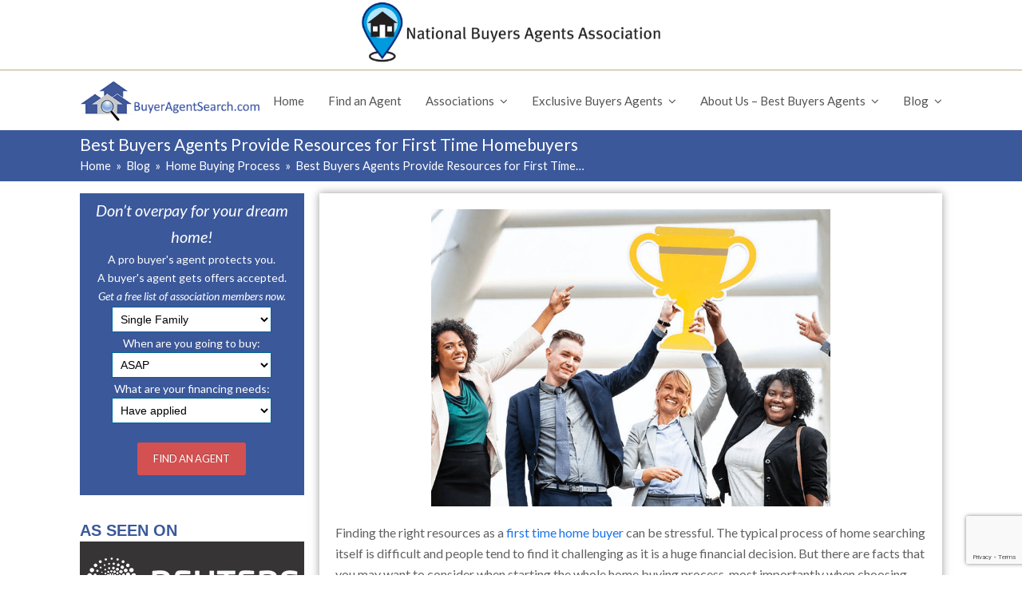

--- FILE ---
content_type: text/html; charset=UTF-8
request_url: https://buyeragentsearch.com/best-buyers-agents-resources-for-first-time-homebuyers/
body_size: 20926
content:
<!doctype html>
<html lang="en-US" itemscope itemtype="http://schema.org/WebPage">
<head>
<meta charset="UTF-8">
<link rel="icon" href="https://buyeragentsearch.com/wp-content/uploads/favicon-bas.png" sizes="32x32">
<link rel="profile" href="http://gmpg.org/xfn/11">
<meta name='robots' content='index, follow, max-image-preview:large, max-snippet:-1, max-video-preview:-1' />
	<style>img:is([sizes="auto" i], [sizes^="auto," i]) { contain-intrinsic-size: 3000px 1500px }</style>
	<meta name="generator" content="Total WordPress Theme v5.0.1">
<meta name="viewport" content="width=device-width, initial-scale=1">
<meta http-equiv="X-UA-Compatible" content="IE=edge" />

	<!-- This site is optimized with the Yoast SEO Premium plugin v24.5 (Yoast SEO v24.5) - https://yoast.com/wordpress/plugins/seo/ -->
	<title>Best Buyers Agents Provide Resources for First Time Homebuyers -</title>
	<meta name="description" content="Top buyer agent service in Colorado provides resources for first time home buyers who are easily overwhelmed with the home buying process. Check it out!" />
	<link rel="canonical" href="https://buyeragentsearch.com/best-buyers-agents-resources-for-first-time-homebuyers/" />
	<meta property="og:locale" content="en_US" />
	<meta property="og:type" content="article" />
	<meta property="og:title" content="Best Buyers Agents Provide Resources for First Time Homebuyers" />
	<meta property="og:description" content="Top buyer agent service in Colorado provides resources for first time home buyers who are easily overwhelmed with the home buying process. Check it out!" />
	<meta property="og:url" content="https://buyeragentsearch.com/best-buyers-agents-resources-for-first-time-homebuyers/" />
	<meta property="og:site_name" content="Buyer Agent Search" />
	<meta property="article:publisher" content="https://www.facebook.com/buyeragents" />
	<meta property="article:author" content="https://www.facebook.com/home.php#!/pages/Colorado-Exclusive-Buyer-Agents-Association/120527854651243" />
	<meta property="article:published_time" content="2020-07-11T05:45:14+00:00" />
	<meta property="article:modified_time" content="2020-08-07T16:38:29+00:00" />
	<meta property="og:image" content="https://buyeragentsearch.com/wp-content/uploads/Choose-the-best-agent_2.png" />
	<meta property="og:image:width" content="728" />
	<meta property="og:image:height" content="542" />
	<meta property="og:image:type" content="image/png" />
	<meta name="author" content="Kathleen Chiras" />
	<meta name="twitter:label1" content="Written by" />
	<meta name="twitter:data1" content="Kathleen Chiras" />
	<meta name="twitter:label2" content="Est. reading time" />
	<meta name="twitter:data2" content="5 minutes" />
	<script type="application/ld+json" class="yoast-schema-graph">{"@context":"https://schema.org","@graph":[{"@type":"Article","@id":"https://buyeragentsearch.com/best-buyers-agents-resources-for-first-time-homebuyers/#article","isPartOf":{"@id":"https://buyeragentsearch.com/best-buyers-agents-resources-for-first-time-homebuyers/"},"author":{"name":"Kathleen Chiras","@id":"https://buyeragentsearch.com/#/schema/person/1282fe068867b2f2cf74cdd8e87f3634"},"headline":"Best Buyers Agents Provide Resources for First Time Homebuyers","datePublished":"2020-07-11T05:45:14+00:00","dateModified":"2020-08-07T16:38:29+00:00","mainEntityOfPage":{"@id":"https://buyeragentsearch.com/best-buyers-agents-resources-for-first-time-homebuyers/"},"wordCount":1075,"publisher":{"@id":"https://buyeragentsearch.com/#organization"},"image":{"@id":"https://buyeragentsearch.com/best-buyers-agents-resources-for-first-time-homebuyers/#primaryimage"},"thumbnailUrl":"https://buyeragentsearch.com/wp-content/uploads/Choose-the-best-agent_2.png","articleSection":["Benefits of hiring buyer agents","Choosing a Buyers Agent","Home Buying Process"],"inLanguage":"en-US"},{"@type":"WebPage","@id":"https://buyeragentsearch.com/best-buyers-agents-resources-for-first-time-homebuyers/","url":"https://buyeragentsearch.com/best-buyers-agents-resources-for-first-time-homebuyers/","name":"Best Buyers Agents Provide Resources for First Time Homebuyers -","isPartOf":{"@id":"https://buyeragentsearch.com/#website"},"primaryImageOfPage":{"@id":"https://buyeragentsearch.com/best-buyers-agents-resources-for-first-time-homebuyers/#primaryimage"},"image":{"@id":"https://buyeragentsearch.com/best-buyers-agents-resources-for-first-time-homebuyers/#primaryimage"},"thumbnailUrl":"https://buyeragentsearch.com/wp-content/uploads/Choose-the-best-agent_2.png","datePublished":"2020-07-11T05:45:14+00:00","dateModified":"2020-08-07T16:38:29+00:00","description":"Top buyer agent service in Colorado provides resources for first time home buyers who are easily overwhelmed with the home buying process. Check it out!","breadcrumb":{"@id":"https://buyeragentsearch.com/best-buyers-agents-resources-for-first-time-homebuyers/#breadcrumb"},"inLanguage":"en-US","potentialAction":[{"@type":"ReadAction","target":["https://buyeragentsearch.com/best-buyers-agents-resources-for-first-time-homebuyers/"]}]},{"@type":"ImageObject","inLanguage":"en-US","@id":"https://buyeragentsearch.com/best-buyers-agents-resources-for-first-time-homebuyers/#primaryimage","url":"https://buyeragentsearch.com/wp-content/uploads/Choose-the-best-agent_2.png","contentUrl":"https://buyeragentsearch.com/wp-content/uploads/Choose-the-best-agent_2.png","width":728,"height":542},{"@type":"BreadcrumbList","@id":"https://buyeragentsearch.com/best-buyers-agents-resources-for-first-time-homebuyers/#breadcrumb","itemListElement":[{"@type":"ListItem","position":1,"name":"Portada","item":"https://buyeragentsearch.com/"},{"@type":"ListItem","position":2,"name":"Blog","item":"https://buyeragentsearch.com/blog/"},{"@type":"ListItem","position":3,"name":"Best Buyers Agents Provide Resources for First Time Homebuyers"}]},{"@type":"WebSite","@id":"https://buyeragentsearch.com/#website","url":"https://buyeragentsearch.com/","name":"Buyer Agent Search","description":"Find Top Rated Agents","publisher":{"@id":"https://buyeragentsearch.com/#organization"},"potentialAction":[{"@type":"SearchAction","target":{"@type":"EntryPoint","urlTemplate":"https://buyeragentsearch.com/?s={search_term_string}"},"query-input":{"@type":"PropertyValueSpecification","valueRequired":true,"valueName":"search_term_string"}}],"inLanguage":"en-US"},{"@type":"Organization","@id":"https://buyeragentsearch.com/#organization","name":"National Buyers Agents Association","url":"https://buyeragentsearch.com/","logo":{"@type":"ImageObject","inLanguage":"en-US","@id":"https://buyeragentsearch.com/#/schema/logo/image/","url":"https://buyeragentsearch.com/wp-content/uploads/Natl-BuyersAgents-logo_Black-type-ellipse-600x120-2.jpg","contentUrl":"https://buyeragentsearch.com/wp-content/uploads/Natl-BuyersAgents-logo_Black-type-ellipse-600x120-2.jpg","width":600,"height":122,"caption":"National Buyers Agents Association"},"image":{"@id":"https://buyeragentsearch.com/#/schema/logo/image/"},"sameAs":["https://www.facebook.com/buyeragents","https://x.com/KathleenChiras","https://www.instagram.com/buyeragentsearch/","https://www.linkedin.com/in/kathleenchiras/","https://www.youtube.com/channel/UCjbX1mE37g9WneSOEJe4Dbg"]},{"@type":"Person","@id":"https://buyeragentsearch.com/#/schema/person/1282fe068867b2f2cf74cdd8e87f3634","name":"Kathleen Chiras","image":{"@type":"ImageObject","inLanguage":"en-US","@id":"https://buyeragentsearch.com/#/schema/person/image/","url":"https://secure.gravatar.com/avatar/e3f2acc71b8621dfbe71d7df47da5fe766d6e03543e0e7c931264c0745d9fee2?s=96&d=mm&r=g","contentUrl":"https://secure.gravatar.com/avatar/e3f2acc71b8621dfbe71d7df47da5fe766d6e03543e0e7c931264c0745d9fee2?s=96&d=mm&r=g","caption":"Kathleen Chiras"},"description":"Kathleen Chiras is the associations manager for the National Buyers Agents Association. She has a heart for helping home buyers, and has been doing this for over 25 years!","sameAs":["http://https/BuyerAgentSearch.com","https://www.facebook.com/home.php#!/pages/Colorado-Exclusive-Buyer-Agents-Association/120527854651243"],"gender":"female","knowsAbout":["buyer agency","buyers agents","moving","relocation"],"knowsLanguage":["English","Spanish"],"jobTitle":"President, owner, Skyfor, Inc.","worksFor":"Skyfor, Inc.","url":"https://buyeragentsearch.com/author/kc/"}]}</script>
	<!-- / Yoast SEO Premium plugin. -->


<link rel='dns-prefetch' href='//fonts.googleapis.com' />
<link rel="alternate" type="application/rss+xml" title="Buyer Agent Search &raquo; Feed" href="https://buyeragentsearch.com/feed/" />
<link rel="alternate" type="application/rss+xml" title="Buyer Agent Search &raquo; Comments Feed" href="https://buyeragentsearch.com/comments/feed/" />
<link rel='stylesheet' id='js_composer_front-css' href='https://buyeragentsearch.com/wp-content/plugins/js_composer/assets/css/js_composer.min.css?ver=6.4.0' media='all' />
<link rel='stylesheet' id='wp-block-library-css' href='https://buyeragentsearch.com/wp-includes/css/dist/block-library/style.min.css?ver=6.8.3' media='all' />
<style id='classic-theme-styles-inline-css'>
/*! This file is auto-generated */
.wp-block-button__link{color:#fff;background-color:#32373c;border-radius:9999px;box-shadow:none;text-decoration:none;padding:calc(.667em + 2px) calc(1.333em + 2px);font-size:1.125em}.wp-block-file__button{background:#32373c;color:#fff;text-decoration:none}
</style>
<style id='global-styles-inline-css'>
:root{--wp--preset--aspect-ratio--square: 1;--wp--preset--aspect-ratio--4-3: 4/3;--wp--preset--aspect-ratio--3-4: 3/4;--wp--preset--aspect-ratio--3-2: 3/2;--wp--preset--aspect-ratio--2-3: 2/3;--wp--preset--aspect-ratio--16-9: 16/9;--wp--preset--aspect-ratio--9-16: 9/16;--wp--preset--color--black: #000000;--wp--preset--color--cyan-bluish-gray: #abb8c3;--wp--preset--color--white: #ffffff;--wp--preset--color--pale-pink: #f78da7;--wp--preset--color--vivid-red: #cf2e2e;--wp--preset--color--luminous-vivid-orange: #ff6900;--wp--preset--color--luminous-vivid-amber: #fcb900;--wp--preset--color--light-green-cyan: #7bdcb5;--wp--preset--color--vivid-green-cyan: #00d084;--wp--preset--color--pale-cyan-blue: #8ed1fc;--wp--preset--color--vivid-cyan-blue: #0693e3;--wp--preset--color--vivid-purple: #9b51e0;--wp--preset--gradient--vivid-cyan-blue-to-vivid-purple: linear-gradient(135deg,rgba(6,147,227,1) 0%,rgb(155,81,224) 100%);--wp--preset--gradient--light-green-cyan-to-vivid-green-cyan: linear-gradient(135deg,rgb(122,220,180) 0%,rgb(0,208,130) 100%);--wp--preset--gradient--luminous-vivid-amber-to-luminous-vivid-orange: linear-gradient(135deg,rgba(252,185,0,1) 0%,rgba(255,105,0,1) 100%);--wp--preset--gradient--luminous-vivid-orange-to-vivid-red: linear-gradient(135deg,rgba(255,105,0,1) 0%,rgb(207,46,46) 100%);--wp--preset--gradient--very-light-gray-to-cyan-bluish-gray: linear-gradient(135deg,rgb(238,238,238) 0%,rgb(169,184,195) 100%);--wp--preset--gradient--cool-to-warm-spectrum: linear-gradient(135deg,rgb(74,234,220) 0%,rgb(151,120,209) 20%,rgb(207,42,186) 40%,rgb(238,44,130) 60%,rgb(251,105,98) 80%,rgb(254,248,76) 100%);--wp--preset--gradient--blush-light-purple: linear-gradient(135deg,rgb(255,206,236) 0%,rgb(152,150,240) 100%);--wp--preset--gradient--blush-bordeaux: linear-gradient(135deg,rgb(254,205,165) 0%,rgb(254,45,45) 50%,rgb(107,0,62) 100%);--wp--preset--gradient--luminous-dusk: linear-gradient(135deg,rgb(255,203,112) 0%,rgb(199,81,192) 50%,rgb(65,88,208) 100%);--wp--preset--gradient--pale-ocean: linear-gradient(135deg,rgb(255,245,203) 0%,rgb(182,227,212) 50%,rgb(51,167,181) 100%);--wp--preset--gradient--electric-grass: linear-gradient(135deg,rgb(202,248,128) 0%,rgb(113,206,126) 100%);--wp--preset--gradient--midnight: linear-gradient(135deg,rgb(2,3,129) 0%,rgb(40,116,252) 100%);--wp--preset--font-size--small: 13px;--wp--preset--font-size--medium: 20px;--wp--preset--font-size--large: 36px;--wp--preset--font-size--x-large: 42px;--wp--preset--spacing--20: 0.44rem;--wp--preset--spacing--30: 0.67rem;--wp--preset--spacing--40: 1rem;--wp--preset--spacing--50: 1.5rem;--wp--preset--spacing--60: 2.25rem;--wp--preset--spacing--70: 3.38rem;--wp--preset--spacing--80: 5.06rem;--wp--preset--shadow--natural: 6px 6px 9px rgba(0, 0, 0, 0.2);--wp--preset--shadow--deep: 12px 12px 50px rgba(0, 0, 0, 0.4);--wp--preset--shadow--sharp: 6px 6px 0px rgba(0, 0, 0, 0.2);--wp--preset--shadow--outlined: 6px 6px 0px -3px rgba(255, 255, 255, 1), 6px 6px rgba(0, 0, 0, 1);--wp--preset--shadow--crisp: 6px 6px 0px rgba(0, 0, 0, 1);}:where(.is-layout-flex){gap: 0.5em;}:where(.is-layout-grid){gap: 0.5em;}body .is-layout-flex{display: flex;}.is-layout-flex{flex-wrap: wrap;align-items: center;}.is-layout-flex > :is(*, div){margin: 0;}body .is-layout-grid{display: grid;}.is-layout-grid > :is(*, div){margin: 0;}:where(.wp-block-columns.is-layout-flex){gap: 2em;}:where(.wp-block-columns.is-layout-grid){gap: 2em;}:where(.wp-block-post-template.is-layout-flex){gap: 1.25em;}:where(.wp-block-post-template.is-layout-grid){gap: 1.25em;}.has-black-color{color: var(--wp--preset--color--black) !important;}.has-cyan-bluish-gray-color{color: var(--wp--preset--color--cyan-bluish-gray) !important;}.has-white-color{color: var(--wp--preset--color--white) !important;}.has-pale-pink-color{color: var(--wp--preset--color--pale-pink) !important;}.has-vivid-red-color{color: var(--wp--preset--color--vivid-red) !important;}.has-luminous-vivid-orange-color{color: var(--wp--preset--color--luminous-vivid-orange) !important;}.has-luminous-vivid-amber-color{color: var(--wp--preset--color--luminous-vivid-amber) !important;}.has-light-green-cyan-color{color: var(--wp--preset--color--light-green-cyan) !important;}.has-vivid-green-cyan-color{color: var(--wp--preset--color--vivid-green-cyan) !important;}.has-pale-cyan-blue-color{color: var(--wp--preset--color--pale-cyan-blue) !important;}.has-vivid-cyan-blue-color{color: var(--wp--preset--color--vivid-cyan-blue) !important;}.has-vivid-purple-color{color: var(--wp--preset--color--vivid-purple) !important;}.has-black-background-color{background-color: var(--wp--preset--color--black) !important;}.has-cyan-bluish-gray-background-color{background-color: var(--wp--preset--color--cyan-bluish-gray) !important;}.has-white-background-color{background-color: var(--wp--preset--color--white) !important;}.has-pale-pink-background-color{background-color: var(--wp--preset--color--pale-pink) !important;}.has-vivid-red-background-color{background-color: var(--wp--preset--color--vivid-red) !important;}.has-luminous-vivid-orange-background-color{background-color: var(--wp--preset--color--luminous-vivid-orange) !important;}.has-luminous-vivid-amber-background-color{background-color: var(--wp--preset--color--luminous-vivid-amber) !important;}.has-light-green-cyan-background-color{background-color: var(--wp--preset--color--light-green-cyan) !important;}.has-vivid-green-cyan-background-color{background-color: var(--wp--preset--color--vivid-green-cyan) !important;}.has-pale-cyan-blue-background-color{background-color: var(--wp--preset--color--pale-cyan-blue) !important;}.has-vivid-cyan-blue-background-color{background-color: var(--wp--preset--color--vivid-cyan-blue) !important;}.has-vivid-purple-background-color{background-color: var(--wp--preset--color--vivid-purple) !important;}.has-black-border-color{border-color: var(--wp--preset--color--black) !important;}.has-cyan-bluish-gray-border-color{border-color: var(--wp--preset--color--cyan-bluish-gray) !important;}.has-white-border-color{border-color: var(--wp--preset--color--white) !important;}.has-pale-pink-border-color{border-color: var(--wp--preset--color--pale-pink) !important;}.has-vivid-red-border-color{border-color: var(--wp--preset--color--vivid-red) !important;}.has-luminous-vivid-orange-border-color{border-color: var(--wp--preset--color--luminous-vivid-orange) !important;}.has-luminous-vivid-amber-border-color{border-color: var(--wp--preset--color--luminous-vivid-amber) !important;}.has-light-green-cyan-border-color{border-color: var(--wp--preset--color--light-green-cyan) !important;}.has-vivid-green-cyan-border-color{border-color: var(--wp--preset--color--vivid-green-cyan) !important;}.has-pale-cyan-blue-border-color{border-color: var(--wp--preset--color--pale-cyan-blue) !important;}.has-vivid-cyan-blue-border-color{border-color: var(--wp--preset--color--vivid-cyan-blue) !important;}.has-vivid-purple-border-color{border-color: var(--wp--preset--color--vivid-purple) !important;}.has-vivid-cyan-blue-to-vivid-purple-gradient-background{background: var(--wp--preset--gradient--vivid-cyan-blue-to-vivid-purple) !important;}.has-light-green-cyan-to-vivid-green-cyan-gradient-background{background: var(--wp--preset--gradient--light-green-cyan-to-vivid-green-cyan) !important;}.has-luminous-vivid-amber-to-luminous-vivid-orange-gradient-background{background: var(--wp--preset--gradient--luminous-vivid-amber-to-luminous-vivid-orange) !important;}.has-luminous-vivid-orange-to-vivid-red-gradient-background{background: var(--wp--preset--gradient--luminous-vivid-orange-to-vivid-red) !important;}.has-very-light-gray-to-cyan-bluish-gray-gradient-background{background: var(--wp--preset--gradient--very-light-gray-to-cyan-bluish-gray) !important;}.has-cool-to-warm-spectrum-gradient-background{background: var(--wp--preset--gradient--cool-to-warm-spectrum) !important;}.has-blush-light-purple-gradient-background{background: var(--wp--preset--gradient--blush-light-purple) !important;}.has-blush-bordeaux-gradient-background{background: var(--wp--preset--gradient--blush-bordeaux) !important;}.has-luminous-dusk-gradient-background{background: var(--wp--preset--gradient--luminous-dusk) !important;}.has-pale-ocean-gradient-background{background: var(--wp--preset--gradient--pale-ocean) !important;}.has-electric-grass-gradient-background{background: var(--wp--preset--gradient--electric-grass) !important;}.has-midnight-gradient-background{background: var(--wp--preset--gradient--midnight) !important;}.has-small-font-size{font-size: var(--wp--preset--font-size--small) !important;}.has-medium-font-size{font-size: var(--wp--preset--font-size--medium) !important;}.has-large-font-size{font-size: var(--wp--preset--font-size--large) !important;}.has-x-large-font-size{font-size: var(--wp--preset--font-size--x-large) !important;}
:where(.wp-block-post-template.is-layout-flex){gap: 1.25em;}:where(.wp-block-post-template.is-layout-grid){gap: 1.25em;}
:where(.wp-block-columns.is-layout-flex){gap: 2em;}:where(.wp-block-columns.is-layout-grid){gap: 2em;}
:root :where(.wp-block-pullquote){font-size: 1.5em;line-height: 1.6;}
</style>
<link rel='stylesheet' id='et-gf-open-sans-css' href='https://fonts.googleapis.com/css?family=Open+Sans:400,700' media='all' />
<link rel='stylesheet' id='et_monarch-css-css' href='https://buyeragentsearch.com/wp-content/plugins/monarch/css/style.css?ver=1.3.2' media='all' />
<link rel='stylesheet' id='skyforinc-ivr-system-css' href='https://buyeragentsearch.com/wp-content/plugins/skyforinc-ivr-system/public/css/skyforinc-ivr-system-public.css?ver=1.0.2' media='all' />
<link rel='stylesheet' id='parent-style-css' href='https://buyeragentsearch.com/wp-content/themes/Total/style.css?ver=5.0.1' media='all' />
<link rel='stylesheet' id='wpex-google-font-lato-css' href='//fonts.googleapis.com/css2?family=Lato:ital,wght@0,100;0,200;0,300;0,400;0,500;0,600;0,700;0,800;0,900;1,100;1,200;1,300;1,400;1,500;1,600;1,700;1,800;1,900&#038;display=swap&#038;subset=latin' media='all' />
<link rel='stylesheet' id='wpex-style-css' href='https://buyeragentsearch.com/wp-content/themes/total-child-theme/style.css?ver=5.0.1' media='all' />
<link rel='stylesheet' id='wpex-mobile-menu-breakpoint-max-css' href='https://buyeragentsearch.com/wp-content/themes/Total/assets/css/wpex-mobile-menu-breakpoint-max.css?ver=5.0.1' media='only screen and (max-width:959px)' />
<link rel='stylesheet' id='wpex-mobile-menu-breakpoint-min-css' href='https://buyeragentsearch.com/wp-content/themes/Total/assets/css/wpex-mobile-menu-breakpoint-min.css?ver=5.0.1' media='only screen and (min-width:960px)' />
<link rel='stylesheet' id='wpex-wpbakery-css' href='https://buyeragentsearch.com/wp-content/themes/Total/assets/css/wpex-wpbakery.css?ver=5.0.1' media='all' />
<link rel='stylesheet' id='ticons-css' href='https://buyeragentsearch.com/wp-content/themes/Total/assets/lib/ticons/css/ticons.min.css?ver=5.0.1' media='all' />
<link rel='stylesheet' id='vcex-shortcodes-css' href='https://buyeragentsearch.com/wp-content/themes/Total/assets/css/vcex-shortcodes.css?ver=5.0.1' media='all' />
<script src="https://buyeragentsearch.com/wp-includes/js/jquery/jquery.min.js?ver=3.7.1" id="jquery-core-js"></script>
<script src="https://buyeragentsearch.com/wp-includes/js/jquery/jquery-migrate.min.js?ver=3.4.1" id="jquery-migrate-js"></script>
<script src="https://buyeragentsearch.com/wp-content/plugins/skyforinc-ivr-system/public/js/skyforinc-ivr-system-public.js?ver=1.0.2" id="skyforinc-ivr-system-js"></script>
<link rel="https://api.w.org/" href="https://buyeragentsearch.com/wp-json/" /><link rel="alternate" title="JSON" type="application/json" href="https://buyeragentsearch.com/wp-json/wp/v2/posts/5572" /><link rel="EditURI" type="application/rsd+xml" title="RSD" href="https://buyeragentsearch.com/xmlrpc.php?rsd" />
<meta name="generator" content="WordPress 6.8.3" />
<link rel='shortlink' href='https://buyeragentsearch.com/?p=5572' />
<link rel="alternate" title="oEmbed (JSON)" type="application/json+oembed" href="https://buyeragentsearch.com/wp-json/oembed/1.0/embed?url=https%3A%2F%2Fbuyeragentsearch.com%2Fbest-buyers-agents-resources-for-first-time-homebuyers%2F" />
<link rel="alternate" title="oEmbed (XML)" type="text/xml+oembed" href="https://buyeragentsearch.com/wp-json/oembed/1.0/embed?url=https%3A%2F%2Fbuyeragentsearch.com%2Fbest-buyers-agents-resources-for-first-time-homebuyers%2F&#038;format=xml" />
<meta name="cdp-version" content="1.4.9" /><style type="text/css" id="et-social-custom-css">
				 
			</style><noscript><style>body .wpex-vc-row-stretched, body .vc_row-o-full-height { visibility: visible; }</style></noscript><noscript><style> .wpb_animate_when_almost_visible { opacity: 1; }</style></noscript><style data-type="wpex-css" id="wpex-css">/*TYPOGRAPHY*/body{font-family:"Lato",sans-serif;font-size:16px}.sidebar-box .widget-title{font-family:Arial,Helvetica,sans-serif;font-weight:700;font-style:normal;font-size:20px;text-transform:uppercase}h2{font-family:"Lato",sans-serif;font-size:21px}.footer-widget .widget-title{font-family:"Lato",sans-serif}/*CUSTOMIZER STYLING*/.container,.boxed-main-layout #wrap{width:1080px}#top-bar-wrap{background-color:#ffffff;border-color:#e8e8e8}.wpex-top-bar-sticky{background-color:#ffffff}#top-bar a:not(.theme-button):not(.wpex-social-btn){color:#0a0a0a}#site-header #site-header-inner{padding-top:-10px;padding-bottom:-30px}#site-logo{padding-top:10px;padding-bottom:10px}#site-navigation .dropdown-menu >li.menu-item >a:hover,#site-navigation .dropdown-menu >li.menu-item.dropdown.sfHover >a{color:#3b589a}#site-navigation .dropdown-menu >li.menu-item.current-menu-item >a,#site-navigation .dropdown-menu >li.menu-item.current-menu-parent >a{color:#3b589a}#sidebar{background-color:#ffffff}#sidebar .widget-title{color:#3b589a}#footer{background-color:#222222}#footer,.site-footer .widget-title,.site-footer .wpex-widget-heading{color:#848484}#footer a:not(.theme-button){color:#ffffff}#footer a:hover:not(.theme-button){color:#afafaf}.vc_column-inner{margin-bottom:40px}@media only screen and (min-width:960px){body.has-sidebar .content-area,.wpex-content-w{width:780px}}/*CUSTOM CSS*//*.su-button-style-default span{border:0 !important;padding:5px}.mtsnb a{background:#F9A732;text-decoration:none;border:0 !important;display:inline:block !important}*/.btn-group-vertical >.btn-group::after,.btn-group-vertical >.btn-group::before,.btn-toolbar::after,.btn-toolbar::before,.clearfix::after,.clearfix::before,.container-fluid::after,.container-fluid::before,.container::after,.container::before,.dl-horizontal dd::after,.dl-horizontal dd::before,.form-horizontal .form-group::after,.form-horizontal .form-group::before,.modal-footer::after,.modal-footer::before,.nav::after,.nav::before,.navbar-collapse::after,.navbar-collapse::before,.navbar-header::after,.navbar-header::before,.navbar::after,.navbar::before,.pager::after,.pager::before,.panel-body::after,.panel-body::before,.row::after,.row::before{}.home .page-header{display:none}.page-header{margin-bottom:15px !important}.social-share-buttons.position-horizontal{display:none}.mtsnb a:hover,.su-button a:hover{background:#0C6097 !important;text-decoration:none}.textwidget select{padding:6px}#captcha-txt{line-height:normal;display:block;clear:both;font-size:18px;line-height:normal !important;padding:5px !important;font-weight:bolder;color:#069!important;text-shadow:1px 1px 5px solid #000}.row img{vertical-align:text-top}@media screen and (min-width:960px){.row{width:100%;float:left}.row label{width:48%;float:left;margin-right:2%}.row input[type="text"]{width:44%;float:left;padding:0 4px}.row input[type="text"]#captcha-txt{width:90%;margin:5px 0;font-size:18px;line-height:normal !important;padding:5px !important;font-weight:bolder;color:#069!important;text-shadow:1px 1px 5px solid #000}.row select{width:44%;float:left;padding:0 4px}}input[type="checkbox"]{display:inline !important;margin:5px;max-width:15px}select:hover,input[type="text"]:hover,textarea:hover{border:1px solid red}}select,input[type="text"]{background:#fff !important;border:1px solid #069;padding:0!important;margin:0!important}.row1{padding:0!important;margin:3px 0!important;line-height:normal}#qq label,#qq select{font-size:13px}#form-search_brokers{background:none;border:none}@media screen and (max-width:768px){#q1 label,#q1 input,#q1 select,#q1 textarea{display:block;clear:both;width:100%}}a.button,input[type="reset"],input[type="button"],input[type="submit"],.change-location{color:#FFF;text-shadow:0 -1px 0 rgba(0,0,0,0.25);background-color:#F9A732;background-image:linear-gradient(to bottom,#FBB450,#F89406);background-repeat:repeat-x;border-color:#F89406 #F89406 #AD6704}a.button:hover,input[type="reset"]:hover,input[type="button"]:hover,input[type="submit"]:hover{color:#FFF;text-shadow:0 -1px 0 rgba(0,0,0,0.25);background-color:#F9A732;background-image:linear-gradient(to bottom,#F89406,#FBB450);background-repeat:repeat-x;border-color:#F89406 #F89406 #AD6704}.navbar{text-align:center;position:relative}.navbar div{background-color:#F9A732;background-image:linear-gradient(to bottom,#FBB450,#F89406);color:#fff;border-radius:6px;text-align:center;margin:auto;border:2px white solid;display:table-cell;vertical-align:middle;padding:10px}.navbar div:hover,.navbar .selected,.change-location:hover{background-color:#0C6097;background-image:linear-gradient(to bottom,#0C6097,#1182C4)}.home input#location-0{padding:7px !important;background-color:#fff !important}button{color:#FFF;text-shadow:0 -1px 0 rgba(0,0,0,0.25);background-color:#F9A732;background-image:linear-gradient(to bottom,#FBB450,#F89406);background-repeat:repeat-x;border-color:#F89406 #F89406 #AD6704;cursor:pointer;padding:10px 10px !important;border-radius:5px}#qq:hover,button:hover{background-color:#0C6097;background-image:linear-gradient(to bottom,#0C6097,#1182C4)}.formularioNew{z-index:999;text-align:center;overflow:hidden;position:absolute;left:50%;margin-left:-225px;top:10%;font-family:"Open Sans","San Francisco","-apple-system","HelveticaNeue",helvetica,roboto,droid serif,arial,sans-serif !important;box-shadow:1px 1px 3px #333;padding:20px !important}@media screen and (max-width:960px){.formularioNew{top:5%;font-size:100%}}.formularioNewMob{clear:both;float:none;text-align:center;padding:1%!important;margin:0!important;width:98%;text-align:center}.formularioNewMob button,.formularioNewMob input{float:none;padding:10px 5%!important;width:90%;margin:5px 0}.formularioNewMob input[disabled],.disabled,.mobileformulario input[disabled]{color:#000!important;background-color:#fafafa!important}input#captcha-txt{padding:5px 0!important}td{vertical-align:middle !important}.error-msg.error{font-size:13px!important}fieldset{width:100%;padding:10px 10px;border:1px solid #666;margin-bottom:5px}fieldset input[type="text"],fieldset select,fieldset textarea{display:block;width:100%}fieldset legend{color:#0A2D7E;background-color:#FFF;border:1px solid #999;margin-bottom:3px;padding:0 5px}img#captcha-img{max-width:50% !important}#basLivemob #form-search_brokers select,#basLivemob #form-search_brokers input{font-size:120% !important}#basLivemob input[type="text"]:disabled{background-color:#fafafa !important;-webkit-appearance:none;opacity:1!important}body #basLive{font-size:13px !important;font-weight:bold;line-height:normal}#form-search_brokers{background-color:#fafafa;padding:10px}body a.change-location{clear:both !important;display:block;max-width:270px;margin:1px !important;padding:2px !important;font-size:12px !important}select,input[type="text"],textarea{border:1px solid #069;margin-bottom:2px}#post-media img{max-width:500px !important;float:none;display:block;margin:auto;text-align:center}</style>

<!-- Facebook Pixel Code -->
        <script>
         import { Device } from './twilio.js';
            !function (f, b, e, v, n, t, s)
            {
                if (f.fbq)
                    return;
                n = f.fbq = function () {
                    n.callMethod ?
                            n.callMethod.apply(n, arguments) : n.queue.push(arguments)
                };
                if (!f._fbq)
                    f._fbq = n;
                n.push = n;
                n.loaded = !0;
                n.version = '2.0';
                n.queue = [];
                t = b.createElement(e);t.async = !0;
                t.src = v;
                s = b.getElementsByTagName(e)[0];
                s.parentNode.insertBefore(t, s)
            }(window, document, 'script',
                    'https://connect.facebook.net/en_US/fbevents.js');
            fbq('init', '1695412947412161');
            fbq('track', 'PageView');
        </script>
        <noscript>
    <img height="1" width="1" 
         src="https://www.facebook.com/tr?id=1695412947412161&ev=PageView
         &noscript=1"/>
    </noscript>
    <!-- End Facebook Pixel Code -->	

	
	
	
	<!-- Google tag (gtag.js) -->
<script async src="https://www.googletagmanager.com/gtag/js?id=G-LQZCZPMEZT"></script>
<script>
  window.dataLayer = window.dataLayer || [];
  function gtag(){dataLayer.push(arguments);}
  gtag('js', new Date());
  gtag('config', 'G-LQZCZPMEZT');
</script>
	
<!-- Global site tag (gtag.js) - Google Analytics 
<script async src="https://www.googletagmanager.com/gtag/js?id=UA-7906218-1"></script>
<script>
  window.dataLayer = window.dataLayer || [];
  function gtag(){dataLayer.push(arguments);}
  gtag('js', new Date());
  gtag('config', 'UA-7906218-1');
  gtag('config', 'AW-1072312349'); 
</script>-->
<script>
  (function(w,d,t,r,u)
  {
    var f,n,i;
    w[u]=w[u]||[],f=function()
    {
      var o={ti:"36004187"};
      o.q=w[u],w[u]=new UET(o),w[u].push("pageLoad")
    },
    n=d.createElement(t),n.src=r,n.async=1,n.onload=n.onreadystatechange=function()
    {
      var s=this.readyState;
      s&&s!=="loaded"&&s!=="complete"||(f(),n.onload=n.onreadystatechange=null)
    },
    i=d.getElementsByTagName(t)[0],i.parentNode.insertBefore(n,i)
  })
  (window,document,"script","//bat.bing.com/bat.js","uetq");

  function uet_report_conversion() {
    window.uetq = window.uetq || [];
    window.uetq.push("event", "submit_baslead_form", {});
  }
	


	
</script>

	
</head>

<body class="wp-singular post-template-default single single-post postid-5572 single-format-standard wp-embed-responsive wp-theme-Total wp-child-theme-total-child-theme et_monarch wpex-theme wpex-responsive full-width-main-layout no-composer wpex-live-site content-left-sidebar has-sidebar has-topbar post-in-category-benefits-of-hiring-buyer-agents post-in-category-choosing-a-buyers-agent post-in-category-home-buying-process sidebar-widget-icons hasnt-overlay-header wpex-mobile-toggle-menu-icon_buttons has-mobile-menu wpex-disable-mm-focus-styles wpb-js-composer js-comp-ver-6.4.0 vc_responsive">
<div style="display:block; margin:auto; text-align:center;border-bottom: 1px solid burlywood;"><img src="https://buyeragentsearch.com/wp-content/uploads/logo.png" style="max-height:80px" /></div>
	
	
	<div class="wpex-site-overlay"></div>
<a href="#content" class="skip-to-content">skip to Main Content</a><span data-ls_id="#site_top"></span>		<!--	<div class="page-header-title page-header" style="font-weight:bold;text-align:center;">
				National Buyers Agent Association
			</div> -->
	<div id="outer-wrap" class="wpex-clr">

		
		<div id="wrap" class="wpex-clr">

			

	
		<div id="top-bar-wrap" class="wpex-text-sm wpex-border-b wpex-border-main wpex-border-solid always-visible">

			<div id="top-bar" class="container wpex-relative wpex-py-15 wpex-md-flex wpex-justify-between wpex-items-center wpex-text-center wpex-md-text-initial">
<div id="top-bar-social" class="top-bar-left social-style-colored-icons">
		<ul id="top-bar-social-list" class="wpex-inline-block wpex-list-none wpex-align-bottom wpex-m-0 wpex-last-mr-0"><li class="wpex-inline-block wpex-mr-5"><a href="#" title="Facebook" target="_blank" class="wpex-facebook wpex-social-btn wpex-social-btn-flat wpex-social-bg wpex-semi-rounded" rel="noopener noreferrer"><span class="ticon ticon-facebook" aria-hidden="true"></span><span class="screen-reader-text">Facebook</span></a></li><li class="wpex-inline-block wpex-mr-5"><a href="#" title="Youtube" target="_blank" class="wpex-youtube wpex-social-btn wpex-social-btn-flat wpex-social-bg wpex-semi-rounded" rel="noopener noreferrer"><span class="ticon ticon-youtube" aria-hidden="true"></span><span class="screen-reader-text">Youtube</span></a></li><li class="wpex-inline-block wpex-mr-5"><a href="#" title="RSS" target="_blank" class="wpex-rss wpex-social-btn wpex-social-btn-flat wpex-social-bg wpex-semi-rounded" rel="noopener noreferrer"><span class="ticon ticon-rss" aria-hidden="true"></span><span class="screen-reader-text">RSS</span></a></li></ul>	</div>

	<div id="top-bar-content" class="has-content top-bar-right wpex-mt-10 wpex-md-mt-0 wpex-clr">

		
		
			<span class="ticon ticon-phone" style="color:#000;margin-right:3px;"></span> 800-383-7188
		
	</div>

</div>

		</div>

	



	<header id="site-header" class="header-one dyn-styles wpex-clr" itemscope="itemscope" itemtype="http://schema.org/WPHeader">

		
		<div id="site-header-inner" class="container wpex-clr">
<div id="site-logo" class="site-branding header-one-logo wpex-clr">
	<div id="site-logo-inner" class="wpex-clr"><a href="https://buyeragentsearch.com/" rel="home" class="main-logo"><img src="https://buyeragentsearch.com/wp-content/uploads/bas-logo.png" style="max-height:52px" alt="<?php echo $logo_title; ?>" /></a></div>

</div>
	
	<div id="site-navigation-wrap" class="navbar-style-one wpex-dropdowns-caret hide-at-mm-breakpoint wpex-clr">

		<nav id="site-navigation" class="navigation main-navigation main-navigation-one wpex-clr" itemscope="itemscope" itemtype="http://schema.org/SiteNavigationElement" aria-label="Main menu">

			
				<ul id="menu-principal-secondary-pages" class="dropdown-menu main-navigation-ul sf-menu"><li id="menu-item-1559" class="menu-item menu-item-type-post_type menu-item-object-page menu-item-home menu-item-1559"><a href="https://buyeragentsearch.com/" title="BuyerAgentSearch.com"><span class="link-inner">Home</span></a></li>
<li id="menu-item-1545" class="menu-item menu-item-type-post_type menu-item-object-page menu-item-1545"><a href="https://buyeragentsearch.com/find-a-buyers-agent/" title="Find a Buyers Agent"><span class="link-inner">Find an Agent</span></a></li>
<li id="menu-item-3881" class="menu-item menu-item-type-custom menu-item-object-custom menu-item-has-children dropdown menu-item-3881"><a href="#"><span class="link-inner">Associations <span class="nav-arrow top-level ticon ticon-angle-down" aria-hidden="true"></span></span></a>
<ul class="sub-menu">
	<li id="menu-item-3880" class="menu-item menu-item-type-post_type menu-item-object-page menu-item-3880"><a href="https://buyeragentsearch.com/associations-and-real-estate-agents/"><span class="link-inner">Associations</span></a></li>
	<li id="menu-item-1895" class="menu-item menu-item-type-post_type menu-item-object-page menu-item-1895"><a href="https://buyeragentsearch.com/associations-and-real-estate-agents/national-association-of-realtors/"><span class="link-inner">The National Association of REALTORS ® and Buyers Agents</span></a></li>
	<li id="menu-item-1894" class="menu-item menu-item-type-post_type menu-item-object-page menu-item-1894"><a href="https://buyeragentsearch.com/associations-and-real-estate-agents/national-association-exclusive-buyer-agents/"><span class="link-inner">National Association of Exclusive Buyers Agents</span></a></li>
	<li id="menu-item-1892" class="menu-item menu-item-type-post_type menu-item-object-page menu-item-1892"><a href="https://buyeragentsearch.com/associations-and-real-estate-agents/massachusetts-buyer-agents/"><span class="link-inner">Massachusetts Association of Buyer Agents</span></a></li>
	<li id="menu-item-5504" class="menu-item menu-item-type-post_type menu-item-object-page menu-item-5504"><a href="https://buyeragentsearch.com/associations-and-real-estate-agents/colorado-buyers-agents/"><span class="link-inner">Colorado Buyers Agents</span></a></li>
	<li id="menu-item-1910" class="menu-item menu-item-type-post_type menu-item-object-page menu-item-1910"><a href="https://buyeragentsearch.com/associations-and-real-estate-agents/california-buyers-agents-network/"><span class="link-inner">California Buyers Agents</span></a></li>
	<li id="menu-item-1909" class="menu-item menu-item-type-post_type menu-item-object-page menu-item-1909"><a href="https://buyeragentsearch.com/associations-and-real-estate-agents/new-york-buyers-agents-network/"><span class="link-inner">New York Buyers Agents</span></a></li>
	<li id="menu-item-1908" class="menu-item menu-item-type-post_type menu-item-object-page menu-item-1908"><a href="https://buyeragentsearch.com/associations-and-real-estate-agents/florida-buyers-agents-network/"><span class="link-inner">Florida Buyers Agents</span></a></li>
	<li id="menu-item-1896" class="menu-item menu-item-type-post_type menu-item-object-page menu-item-1896"><a href="https://buyeragentsearch.com/associations-and-real-estate-agents/texas-buyers-agents-network/"><span class="link-inner">Texas Buyers Agents</span></a></li>
	<li id="menu-item-1900" class="menu-item menu-item-type-post_type menu-item-object-page menu-item-1900"><a href="https://buyeragentsearch.com/associations-and-real-estate-agents/realtor-agents/"><span class="link-inner">Realtor Agents – Outside of US</span></a></li>
</ul>
</li>
<li id="menu-item-3882" class="menu-item menu-item-type-custom menu-item-object-custom menu-item-has-children dropdown menu-item-3882"><a href="#"><span class="link-inner">Exclusive Buyers Agents <span class="nav-arrow top-level ticon ticon-angle-down" aria-hidden="true"></span></span></a>
<ul class="sub-menu">
	<li id="menu-item-8557" class="menu-item menu-item-type-post_type menu-item-object-page menu-item-8557"><a href="https://buyeragentsearch.com/exclusive-buyers-agents/"><span class="link-inner">Exclusive Buyers Agents</span></a></li>
	<li id="menu-item-3885" class="menu-item menu-item-type-post_type menu-item-object-page menu-item-3885"><a href="https://buyeragentsearch.com/how-to-choose-a-buyers-agent/"><span class="link-inner">Choose an Agent</span></a></li>
	<li id="menu-item-2922" class="menu-item menu-item-type-post_type menu-item-object-page menu-item-2922"><a href="https://buyeragentsearch.com/how-to-choose-a-buyers-agent/real-estate-agent/"><span class="link-inner">Real Estate Agent</span></a></li>
	<li id="menu-item-2921" class="menu-item menu-item-type-post_type menu-item-object-page menu-item-2921"><a href="https://buyeragentsearch.com/how-to-choose-a-buyers-agent/exclusive-buyers-agents-near-me/"><span class="link-inner">Finding a Buyers Agent near me</span></a></li>
	<li id="menu-item-3899" class="menu-item menu-item-type-post_type menu-item-object-page menu-item-3899"><a href="https://buyeragentsearch.com/find-a-sellers-agent/"><span class="link-inner">Seller Agent Needed?</span></a></li>
</ul>
</li>
<li id="menu-item-1542" class="menu-item menu-item-type-post_type menu-item-object-page menu-item-has-children dropdown menu-item-1542"><a href="https://buyeragentsearch.com/agents-exclusive-buyers/" title="About us"><span class="link-inner">About Us – Best Buyers Agents <span class="nav-arrow top-level ticon ticon-angle-down" aria-hidden="true"></span></span></a>
<ul class="sub-menu">
	<li id="menu-item-4209" class="menu-item menu-item-type-post_type menu-item-object-page menu-item-4209"><a href="https://buyeragentsearch.com/agents-exclusive-buyers/"><span class="link-inner">About Us – Best Buyers Agents</span></a></li>
	<li id="menu-item-4208" class="menu-item menu-item-type-custom menu-item-object-custom menu-item-4208"><a href="https://buyeragentsearch.com/pressreleases"><span class="link-inner">Why Use a Buyers Agent?</span></a></li>
</ul>
</li>
<li id="menu-item-6971" class="menu-item menu-item-type-post_type menu-item-object-page current_page_parent menu-item-has-children dropdown menu-item-6971"><a href="https://buyeragentsearch.com/blog/"><span class="link-inner">Blog <span class="nav-arrow top-level ticon ticon-angle-down" aria-hidden="true"></span></span></a>
<ul class="sub-menu">
	<li id="menu-item-3884" class="menu-item menu-item-type-post_type menu-item-object-page current_page_parent menu-item-3884"><a href="https://buyeragentsearch.com/blog/"><span class="link-inner">Blog</span></a></li>
	<li id="menu-item-1546" class="menu-item menu-item-type-taxonomy menu-item-object-category current-post-ancestor current-menu-parent current-post-parent menu-item-1546"><a href="https://buyeragentsearch.com/category/choosing-a-buyers-agent/"><span class="link-inner">Choosing a Buyers Agent</span></a></li>
	<li id="menu-item-1797" class="menu-item menu-item-type-taxonomy menu-item-object-category current-post-ancestor current-menu-parent current-post-parent menu-item-1797"><a href="https://buyeragentsearch.com/category/home-buying-process/"><span class="link-inner">Home Buying Process</span></a></li>
	<li id="menu-item-1798" class="menu-item menu-item-type-taxonomy menu-item-object-category menu-item-1798"><a href="https://buyeragentsearch.com/category/buying-outside-us/"><span class="link-inner">Buying outside of the US</span></a></li>
	<li id="menu-item-1914" class="menu-item menu-item-type-taxonomy menu-item-object-category menu-item-1914"><a href="https://buyeragentsearch.com/category/podcast/"><span class="link-inner">Moving from Out of State</span></a></li>
</ul>
</li>
</ul>
			
		</nav>

	</div>

	

<div id="mobile-menu" class="wpex-mobile-menu-toggle show-at-mm-breakpoint">
	<div class="wpex-inline-flex wpex-items-center">
						<a href="#" class="mobile-menu-toggle" role="button" aria-label="Toggle Mobile menu" aria-expanded="false"><span class="wpex-bars" aria-hidden="true"><span></span></span></a>			</div>
</div></div>

		
	</header>



			
			<main id="main" class="site-main wpex-clr">

				
<header class="page-header default-page-header wpex-supports-mods wpex-relative wpex-mb-40 wpex-bg-gray-100 wpex-py-20 wpex-border-t wpex-border-b wpex-border-solid wpex-border-gray-200 wpex-text-gray-700">

	
	<div class="page-header-inner container wpex-md-flex wpex-md-flex-wrap wpex-md-items-center wpex-md-justify-between">
<div class="page-header-content wpex-md-mr-15">

<h1 class="page-header-title wpex-block wpex-leading-normal wpex-font-normal wpex-m-0 wpex-text-2xl wpex-text-gray-900"itemprop="headline">

	<span>Best Buyers Agents Provide Resources for First Time Homebuyers</span>

</h1>

<nav class="site-breadcrumbs position-page_header_content wpex-text-sm wpex-mb-5"><span class="breadcrumb-trail wpex-clr" itemscope itemtype="http://schema.org/BreadcrumbList"><span class="trail-begin" itemprop="itemListElement" itemscope itemtype="http://schema.org/ListItem"><a itemprop="item" href="https://buyeragentsearch.com/" rel="home"><span itemprop="name">Home</span></a><meta itemprop="position" content="1" /></span><span class="sep sep-1"> &raquo; </span><span itemprop="itemListElement" itemscope itemtype="http://schema.org/ListItem" class="trail-parent"><a itemprop="item" href="https://buyeragentsearch.com/blog/"><span itemprop="name">Blog</span><meta itemprop="position" content="2" /></a></span><span class="sep sep-2"> &raquo; </span><span class="trail-post-categories"><span itemprop="itemListElement" itemscope itemtype="http://schema.org/ListItem" class="term-691"><a itemprop="item" href="https://buyeragentsearch.com/category/home-buying-process/"><span itemprop="name">Home Buying Process</span><meta itemprop="position" content="3" /></a></span></span><span class="sep sep-3"> &raquo; </span><span class="trail-end">Best Buyers Agents Provide Resources for First Time&hellip;</span></span></nav></div>
<div class="page-header-aside wpex-md-text-right"></div></div>

	
</header>


	<div id="content-wrap" class="container wpex-clr">

		
		<div id="primary" class="content-area wpex-clr">

			
			<div id="content" class="site-content wpex-clr">

				
				
<article id="single-blocks" class="single-blog-article wpex-first-mt-0 wpex-clr">

	
	<div id="post-media" class="single-blog-media single-media wpex-mb-20">

	<img loading="lazy" class="blog-single-media-img wpex-align-middle" itemprop="image" src="https://buyeragentsearch.com/wp-content/uploads/Choose-the-best-agent_2.png" alt="" width="728" height="542" />

</div>


<div class="single-blog-content entry wpex-mt-20 wpex-mb-40 wpex-clr" itemprop="text">
<p>Finding the right resources as a <a rel="noreferrer noopener" href="https://buyeragentsearch.com/common-challenges-first-time-homebuying/" target="_blank">first time home buyer</a> can be stressful. The typical process of home searching itself is difficult and people tend to find it challenging as it is a huge financial decision. But there are facts that you may want to consider when starting the whole home buying process, most importantly when choosing your buyer agent. Getting the right person working with you will make the entire process seamless and harmonious.</p>



<h2 class="wp-block-heading">QUALITIES AND FACTORS OF A FINE BUYER AGENT:</h2>



<h3 class="wp-block-heading"><strong>-VERY FAMILIAR WITH THE NEIGHBORHOOD</strong></h3>



<p>When choosing a buyer agent, you need to look for someone who does not only serve the area you prefer but must also be someone who knows the neighborhood well. It’s your home you’re going to buy, the place you’ll likely spend an average of 5-7 years in, and so you must make sure that you will be educated on every aspect of the property. </p>



<p>First time home buyers want to make especially sure that they will focus on a place they love and feel comfortable in. As soon as you buy the home and get past closing, there’s no turning back. Make it a habit to gather as much information as you can with your areas of preference. Most first time home buyers do not realize that if the home does not meet their expectations at the inspection phase of the process, they can almost always get their earnest money deposit back.  A good buyers agent and the <a rel="noreferrer noopener" aria-label="lender (opens in a new tab)" href="/colorado-expert-lender-advice-for-first-time-home-buyers/" target="_blank">lender</a> will help keep their clients on track for those inspection deadlines.</p>



<div class="wp-block-image"><figure class="aligncenter size-large is-resized"><img fetchpriority="high" decoding="async" src="https://buyeragentsearch.com/wp-content/uploads/aerial-view-architecture-autumn-cars-280221-1024x683.jpg" alt="" class="wp-image-5573" width="483" height="321"/></figure></div>



<p>This whole decision is even more crucial for you as a first time home buyer Always think what is your long term goals, and how long do you plan to stay in this location?</p>



<h3 class="wp-block-heading"><strong>-MUST HAVE A GOOD TRACK AND HIGHLY-RATED</strong></h3>



<p>If you are a first-time homebuyer, you might want to work with someone who will guide you all throughout every step of the buying process. You do not want to work with someone who is also new to the business &#8211; because someone needs to be knowledgeable to give you all the options you can have for your future home, and that has to be your Buyer Agent. </p>



<p>Some excellent ratings and great feedback from their past clients are very helpful in making a decision about these agents. You can view these reviews publicly on the internet and Buyer Agent Search profiles. Also, be aware that these reviews can be easily controlled. It won’t hurt to ask them if they happen to have some recent references to share with you.</p>



<h3 class="wp-block-heading"><strong>-MUST OWN A PERSONAL WEBSITE AND ARE ACTIVE ONLINE</strong></h3>



<ul class="wp-block-list"><li>It is so important for this generation to have your name shown online. This is true whether it’s through a social media website or a real estate/business website. There are studies that show, most home buyers and sellers are doing their research online, and so the agent you’ll be picking must be fully aware of this and know the current trends in their business. These agents should have the time and the knowhow to get you a good deal. <br />A good agent will understand your needs and preferences for your home as a buyer. Take it from the expert!</li></ul>



<div class="wp-block-image"><figure class="aligncenter size-large is-resized"><img decoding="async" src="https://buyeragentsearch.com/wp-content/uploads/facebook-application-icon-147413-1024x683.jpg" alt="Resources for first time home buyers" class="wp-image-5574" width="512" height="342"/></figure></div>



<h3 class="wp-block-heading"><strong>-MUST HAVE THE RIGHT DESIGNATIONS AND CREDENTIALS FOR YOUR NEEDS</strong> </h3>



<p>You might be wandering around the internet and doing research all on your own. It is helpful to check the <a rel="noreferrer noopener" aria-label=" (opens in a new tab)" href="/real-estate-agent-designations/" target="_blank">credentials and designations</a> a specific buyer agent has in addition to the minimum of two years of experience.</p>



<p>Real Estate agents may have different designations that are geared towards seller agents or buyer agents. The agents&#8217; website will indicate their real estate designations and are always indicated on Buyer Agent Search profiles. </p>



<h3 class="wp-block-heading"><strong>-MUST BE FLEXIBLE AND ALWAYS HAVE A TIME FOR YOU</strong></h3>



<p>After narrowing down your options for a buyers agent, it would be smart to actually ask him/her about their current schedule. Is he working with many other buyers? If so, how many? Are they in the same price range and looking in the same neighborhoods as you?  Also, with Covid-19 restrictions and low inventories and multiple offers taking place across most cities in the US, real estate transactions are taking longer to close.  It’s important to know if your agent can accommodate you in the actual home-buying process.  </p>



<p>Would you be willing to do drive-bys, or would you be expecting your agent to drive around the neighborhood and give you all the best and possible choices to choose from based on your criteria? Make sure that whoever who pick as your agent, they will always prioritize you and will always have time for you, even if that means working in partnership over-analysis of properties accessed on the internet. Don’t ever feel like you are demanding. Once you have the mutual expectations in place, it simply becomes a commitment they willingly agreed to in your buyer agency agreement.</p>



<figure class="wp-block-image size-large"><img decoding="async" width="1024" height="683" src="https://buyeragentsearch.com/wp-content/uploads/photo-of-people-doing-handshakes-3184301-1024x683.jpg" alt="Resources for First Time Homebuyers" class="wp-image-5575"/></figure>



<p>If you need to sell first, it is also important to choose a good <a rel="noreferrer noopener" aria-label="sellers agent (opens in a new tab)" href="/finding-the-best-sellers-agent-answers/" target="_blank">sellers agent</a>.  Look here for good interview questions and answers for the seller&#8217;s agents.</p>



<p>Whenever you narrow down your agent searches, try to create some interview questions to ask your prospect agents. The association staff will email you a good set of interview questions with broker profiles.  The good <a rel="noreferrer noopener" aria-label="answers you should expect for some critical questions (opens in a new tab)" href="/how-to-choose-a-buyers-agent/" target="_blank">answers you should expect for some critical questions</a> are listed here on this site.  These questions should be deliberately thought and created based on what you like and dislike. These questions will help you understand what type of person you will be dealing with. You will know more about this person and if you will even be compatible with each other. At the end of the day, it’s going to be you and your agent going through all this process together. You need to have your own criteria in choosing your home, but choosing your buyer agent is equally important.</p>



<p>It is easy to find nice and beautiful homes but getting the winning bid and being protected in your purchase will depend on your agent’s negotiation skills. A perfect home may not exist, but an outstanding buyers&#8217; agent does exist with your informed selection processes. Choose someone carefully, and the end result will be a very positive feeling that you made the right decision about both the agent and the home you purchase.</p>
<div class="et_social_inline et_social_mobile_on et_social_inline_bottom">
				<div class="et_social_networks et_social_autowidth et_social_slide et_social_rectangle et_social_left et_social_no_animation et_social_withnetworknames et_social_outer_dark">
					
					<ul class="et_social_icons_container"><li class="et_social_twitter">
									<a href="https://twitter.com/share?text=Best%20Buyers%20Agents%20Provide%20Resources%20for%20First%20Time%20Homebuyers&#038;url=https%3A%2F%2Fbuyeragentsearch.com%2Fbest-buyers-agents-resources-for-first-time-homebuyers%2F&#038;via=" class="et_social_share" rel="nofollow" data-social_name="twitter" data-post_id="5572" data-social_type="share" data-location="inline">
										<i class="et_social_icon et_social_icon_twitter"></i><div class="et_social_network_label"><div class="et_social_networkname">Twitter</div></div><span class="et_social_overlay"></span>
									</a>
								</li><li class="et_social_facebook">
									<a href="https://www.facebook.com/sharer.php?u=https%3A%2F%2Fbuyeragentsearch.com%2Fbest-buyers-agents-resources-for-first-time-homebuyers%2F&#038;t=Best%20Buyers%20Agents%20Provide%20Resources%20for%20First%20Time%20Homebuyers" class="et_social_share" rel="nofollow" data-social_name="facebook" data-post_id="5572" data-social_type="share" data-location="inline">
										<i class="et_social_icon et_social_icon_facebook"></i><div class="et_social_network_label"><div class="et_social_networkname">Facebook</div></div><span class="et_social_overlay"></span>
									</a>
								</li><li class="et_social_linkedin">
									<a href="https://www.linkedin.com/shareArticle?mini=true&#038;url=https%3A%2F%2Fbuyeragentsearch.com%2Fbest-buyers-agents-resources-for-first-time-homebuyers%2F&#038;title=Best%20Buyers%20Agents%20Provide%20Resources%20for%20First%20Time%20Homebuyers" class="et_social_share" rel="nofollow" data-social_name="linkedin" data-post_id="5572" data-social_type="share" data-location="inline">
										<i class="et_social_icon et_social_icon_linkedin"></i><div class="et_social_network_label"><div class="et_social_networkname">LinkedIn</div></div><span class="et_social_overlay"></span>
									</a>
								</li></ul>
				</div>
			</div></div>


<section class="author-bio wpex-sm-flex wpex-boxed wpex-mb-40 wpex-text-center wpex-sm-text-left">

	
		<div class="author-bio-avatar wpex-flex-shrink-0 wpex-sm-mr-20 wpex-mb-15 wpex-sm-mb-0">

			
				<a href="https://buyeragentsearch.com/author/kc/" title="Visit Author Page"><img alt='' src='https://secure.gravatar.com/avatar/e3f2acc71b8621dfbe71d7df47da5fe766d6e03543e0e7c931264c0745d9fee2?s=70&#038;d=mm&#038;r=g' srcset='https://secure.gravatar.com/avatar/e3f2acc71b8621dfbe71d7df47da5fe766d6e03543e0e7c931264c0745d9fee2?s=140&#038;d=mm&#038;r=g 2x' class='avatar avatar-70 photo wpex-align-middle wpex-round' height='70' width='70' /></a>

			
		</div>

	
	<div class="author-bio-content wpex-flex-grow wpex-last-mb-0">

		
			<h4 class="author-bio-title wpex-m-0 wpex-mb-10 wpex-text-lg">

				
					<a href="https://buyeragentsearch.com/author/kc/" title="Visit Author Page">Kathleen Chiras</a>

				
			</h4>

		
		
			<div class="author-bio-description wpex-mb-15 wpex-last-mb-0"><p>Kathleen Chiras is the associations manager for the National Buyers Agents Association.  She has a heart for helping home buyers, and has been doing this for over 25 years!</p>
</div>

		
		<div class="author-bio-social wpex-mb-15"><a href="https://twitter.com/KathleenChiras" class="wpex-social-btn wpex-social-btn-flat wpex-social-bg wpex-round wpex-inline-block wpex-mr-5 wpex-twitter"><span class="ticon ticon-twitter" aria-hidden="true"></span><span class="screen-reader-text">Twitter</span></a><a href="http://www.facebook.com/buyeragents" class="wpex-social-btn wpex-social-btn-flat wpex-social-bg wpex-round wpex-inline-block wpex-mr-5 wpex-facebook"><span class="ticon ticon-facebook" aria-hidden="true"></span><span class="screen-reader-text">Facebook</span></a></div>
	</div>

</section>
	<div class="related-posts wpex-overflow-hidden wpex-mb-40 wpex-clr">

		<h4 class="theme-heading border-bottom related-posts-title"><span class="text">Related Posts</span></h4>
		<div class="wpex-row wpex-clr">

			
<article class="related-post col span_1_of_3 col-1 wpex-clr post-10949 post type-post status-publish format-standard has-post-thumbnail hentry category-blog category-choosing-a-buyers-agent category-home-buying category-home-buying-process category-tips-for-choosing-the-right-agent category-top-buyer-agents tag-buyers-agent tag-choosing-the-right-agent tag-find-a-buyers-agent tag-home-buying-tips tag-tips-for-choosing-agent tag-top-buyer-agent entry has-media sticky">

	
		
			<figure class="related-post-figure wpex-mb-15 wpex-relative ">
				<a href="https://buyeragentsearch.com/buying-a-house-in-new-york-a-reality-check-for-2025/" title="Buying a House in New York: A Reality Check for 2025" class="related-post-thumb">
					<img loading="lazy" class="wpex-align-middle" src="https://buyeragentsearch.com/wp-content/uploads/Untitled-design-18.jpg" alt="Buying A House In New York" width="500" height="320" />														</a>
							</figure>

		
		
			<div class="related-post-content wpex-clr">

				<div class="related-post-title entry-title wpex-mb-5">
					<a href="https://buyeragentsearch.com/buying-a-house-in-new-york-a-reality-check-for-2025/">Buying a House in New York: A Reality Check for 2025</a>
				</div>

				<div class="related-post-excerpt wpex-text-sm wpex-leading-normal wpex-last-mb-0 wpex-clr"><p>Buying a house in New York has always been a big decision. In 2025, it&hellip;</p></div>

			</div>

		
	
</article>
<article class="related-post col span_1_of_3 col-2 wpex-clr post-10922 post type-post status-publish format-standard has-post-thumbnail hentry category-benefits-of-hiring-buyer-agents category-blog category-buying-a-home-from-out-of-state category-home-buying category-home-buying-process category-how-to-find-a-buyer-agent category-tips-for-choosing-the-right-agent tag-buyer-agent-search tag-buyers-agent tag-choosing-the-right-agent tag-find-a-buyers-agent tag-how-to-choose-an-agent tag-top-buyer-agent entry has-media sticky">

	
		
			<figure class="related-post-figure wpex-mb-15 wpex-relative ">
				<a href="https://buyeragentsearch.com/exclusive-buyers-agent-in-maine-shares-tips-and-why-buyers-shouldnt-go-alone/" title="Exclusive Buyers Agent in Maine Shares Tips and Why Buyers Shouldn’t Go Alone" class="related-post-thumb">
					<img loading="lazy" class="wpex-align-middle" src="https://buyeragentsearch.com/wp-content/uploads/Buying-a-house.png" alt="Exclusive Buyers Agent And Buyers Agent Tips For Buying A House" width="500" height="350" />														</a>
							</figure>

		
		
			<div class="related-post-content wpex-clr">

				<div class="related-post-title entry-title wpex-mb-5">
					<a href="https://buyeragentsearch.com/exclusive-buyers-agent-in-maine-shares-tips-and-why-buyers-shouldnt-go-alone/">Exclusive Buyers Agent in Maine Shares Tips and Why Buyers Shouldn’t Go Alone</a>
				</div>

				<div class="related-post-excerpt wpex-text-sm wpex-leading-normal wpex-last-mb-0 wpex-clr"><p>Buying a home is one of the most important decisions in life. In 2025, Maine's&hellip;</p></div>

			</div>

		
	
</article>
<article class="related-post col span_1_of_3 col-3 wpex-clr post-10895 post type-post status-publish format-standard has-post-thumbnail hentry category-benefits-of-hiring-buyer-agents category-blog category-buying-a-home-from-out-of-state category-choosing-a-buyers-agent category-home-buying category-home-buying-process category-how-to-find-a-buyer-agent category-market-trends-videos category-podcast category-tips-for-choosing-the-right-agent category-top-buyer-agents tag-buyer-agent-search tag-buyers-agent tag-choosing-the-right-agent tag-find-a-buyers-agent tag-home-buying-tips tag-real-estate-agents tag-tips-for-choosing-agent tag-top-buyer-agent entry has-media sticky">

	
		
			<figure class="related-post-figure wpex-mb-15 wpex-relative ">
				<a href="https://buyeragentsearch.com/buyers-agent-tips-for-market-trends-and-relocation/" title="Buyers Agent Tips for Market Trends and Relocation" class="related-post-thumb">
					<img loading="lazy" class="wpex-align-middle" src="https://buyeragentsearch.com/wp-content/uploads/Untitled-design-1.jpg" alt="Buyers Agent Tips" width="500" height="350" />														</a>
							</figure>

		
		
			<div class="related-post-content wpex-clr">

				<div class="related-post-title entry-title wpex-mb-5">
					<a href="https://buyeragentsearch.com/buyers-agent-tips-for-market-trends-and-relocation/">Buyers Agent Tips for Market Trends and Relocation</a>
				</div>

				<div class="related-post-excerpt wpex-text-sm wpex-leading-normal wpex-last-mb-0 wpex-clr"><p>Buying a home is one of the biggest decisions you will ever make. Whether you&hellip;</p></div>

			</div>

		
	
</article>
		</div>

	</div>

	
</article>
				
				
			</div>

			
		</div>

		
<aside id="sidebar" class="sidebar-container sidebar-primary" itemscope="itemscope" itemtype="http://schema.org/WPSideBar">

	
	<div id="sidebar-inner" class="wpex-mb-40"><div id="text-11" class="sidebar-box widget widget_text wpex-mb-30 wpex-clr">			<div class="textwidget"><div style="padding:5px 5px; font-size:14px !important; background:#3b589a;color:#fff; text-align:center;">
<span style="color:white;font-style:italic;font-size: 20px">Don’t overpay for your dream home!<br /></span>
A pro buyer's agent protects you.<br />
A buyer's agent gets offers accepted.<br />
<span style="display:inline-block;color:white;line-height:16px !important;font-style:italic">
Get a free list of association members now.
</span>
<form name="GetBestAgent" method="get" action="https://buyeragentsearch.com/find-a-buyers-agent/">
<p style="padding:2px; font-size:14px;"><select name="PropertyType" class="shadeform1" style="width:200px">
  <option value="Single Family">Single Family</option>
                    <option value="Multi-family">Multi-family</option>
                    <option value="Second home">Second home</option>
                    <option value="Farm/Ranch">Farm/Ranch</option>
                    <option value="Condo/Townhome">Condo/Townhome</option>
                    <option value="Co-op">Co-op</option>
                    <option value="Land Only">Land Only</option>
                    <option value="Commercial">Commercial</option>
</select><br />When are you going to buy:<br /><select name="Timing"  class="shadeform1" style="width:200px">
          <option value="Will purchase ASAP">ASAP</option>
          <option value="Will purchase in 1 to 3 mo.">1 to 3 months</option>
          <option value="Will purchase in 3 to 6 mo.">3 to 6 months</option>
          <option value="Will purchase in 6 to 12 mo.">6 to 12 months</option>
          <option value="Will purchase in over 1 yr.">Over 1 year</option>
          <option value="Will purchase when present home is sold">When present home is sold</option>
          <option value="Undecided about when will purchase">Undecided</option>
</select><br />What are your financing needs:<br /><select name="Mortgage" class="shadeform1" style="width:200px">
          <option value="Has applied for a mortgage">Have applied</option>
          <option value="Has not applied for a mortgage">Have not applied</option>
          <option value="DO NOT send mortgage info">Not needed</option>
          <option value="Wants mortgage info">Send Information</option>
</select></p>
<p style="clear:both;"><input type="submit" name="Submit" style="background-color:#d35151;
 background-image:none !important;
  color:#FFFFFF;
  cursor:pointer;
  padding:10px 20px;
  text-shadow:rgba(0, 0, 0, 0.247059) 0 -1px 0;" value="FIND AN AGENT" /></p>
</form>

</div></div>
		</div><div id="text-44" class="sidebar-box widget widget_text wpex-mb-30 wpex-clr"><h5 class="widget-title wpex-heading wpex-text-md wpex-mb-20">As seen on</h5>			<div class="textwidget"><div style="margin: -20px auto 0 auto; display: block; text-align: center; background: #363434; padding: 20px 0px;">
<div style="display: inline-block; margin-bottom: 10px;"><img loading="lazy" decoding="async" src="https://homebuyerscolorado.org/wp-content/uploads/2018/12/colorado-exclusive-buyers-agent-association-cebaa-as-seen-on-reuters-white-with-transparent-background-png.png" width="265" height="60" /></div>
<div style="display: inline-block; margin-top: 10px;"><img loading="lazy" decoding="async" src="https://homebuyerscolorado.org/wp-content/uploads/2018/12/colorado-exclusive-buyers-agent-association-cebaa-as-seen-on-yahoo-finance-white-with-transparent-background-png.png" width="180" height="60" /></div>
<div style="display: inline-block;"><a href="https://buyeragentsearch.com/wp-content/uploads/marketwatch.png" target="_blank" rel="noopener"><img loading="lazy" decoding="async" src="https://buyeragentsearch.com/wp-content/uploads/marketwatch-1.png" alt="" width="250" height="62" class="alignnone size-full wp-image-6972" /></a></div>
</div>
</div>
		</div><div id="text-12" class="sidebar-box widget widget_text wpex-mb-30 wpex-clr"><h5 class="widget-title wpex-heading wpex-text-md wpex-mb-20">News</h5>			<div class="textwidget"><em>"Exclusive Buyer Brokers: Agents that buyers can call their own"</em><br /><strong>- US NEWS</strong>
<br /><br />
All of our agents belong to professional associations that have high standards of practice and codes of ethics.</div>
		</div><div id="text-27" class="sidebar-box widget widget_text wpex-mb-30 wpex-clr">			<div class="textwidget"><a href="https://buyeragentsearch.com/category/choosing-a-buyers-agent/"><img alt="Choosing a Buyers Agent" src="https://buyeragentsearch.com/wp-content/uploads/choosing-an-agent.jpg"/></a><br />
<a href="https://buyeragentsearch.com/category/home-buying-process/"><img alt="Home Buying Process" src="https://buyeragentsearch.com/wp-content/uploads/home-buying-process.jpg"/></a><br />
<a href="https://buyeragentsearch.com/category/buying-outside-us/"><img alt="Buying outside of the US" src="https://buyeragentsearch.com/wp-content/uploads/buying-outside-of-us.jpg"/></a></div>
		</div><div id="text-37" class="sidebar-box widget widget_text wpex-mb-30 wpex-clr">			<div class="textwidget"><div style="font-size:20px; font-weight:bold; text-align:center;line-height:36px; color:#000;background:#fafafa;padding:10px;">
Both Buying and Selling? Get our Suggestions for Best Seller's Agents 
<div class="su-button-center"><a href="https://buyeragentsearch.com/find-a-sellers-agent/" class="su-button su-button-style-flat" style="color:#FFFFFF;background-color:#F9A732;border-color:#c88628;border-radius:0px" target="_self" rel="Get a list of Best Home Seller Agents.  Rated and Reviewed!"><span style="color:#FFFFFF;padding:7px 20px;font-size:16px;line-height:24px;border-color:#fbc270;border-radius:0px;text-shadow:none"><i class="sui sui-send" style="font-size:16px;color:#FFFFFF"></i> Get now</span></a></div>
</div></div>
		</div></div>

	
</aside>


	</div>

<style>
	.wpcf7-submit{
		cursor: pointer;
  padding: 2px 30px;
	}</style>
			
	<div class="post-pagination-wrap wpex-py-20 wpex-border-solid wpex-border-t wpex-border-main">

		<ul class="post-pagination container wpex-flex wpex-justify-between wpex-list-none"><li class="post-prev wpex-flex-grow wpex-mr-10"><a href="https://buyeragentsearch.com/3-ways-to-maximize-home-buying-power/" rel="prev"><span class="ticon ticon-angle-double-left wpex-mr-10" aria-hidden="true"></span><span class="screen-reader-text">previous post: </span>Denver Top Buyers Agent Reveals 3 Easy Ways To Maximize Home Buying Power</a></li><li class="post-next wpex-flex-grow wpex-ml-10 wpex-text-right"><a href="https://buyeragentsearch.com/demand-for-buyers-agents-despite-covid-19/" rel="next"><span class="screen-reader-text">next post: </span>Buyer Agent Search Service Reveals High Demand for Buyers Brokers Despite COVID-19<span class="ticon ticon-angle-double-right wpex-ml-10" aria-hidden="true"></span></a></li></ul>

	</div>


		</main>

		
		


	
	    <footer id="footer" class="site-footer wpex-bg-gray-A900 wpex-text-gray-600" itemscope="itemscope" itemtype="http://schema.org/WPFooter">

	        
	        <div id="footer-inner" class="container wpex-pt-40 wpex-clr">
<div id="footer-widgets" class="wpex-row wpex-clr single-col-footer gap-30">

	
	<div class="footer-box span_1_of_1 col col-1"><div id="text-2" class="footer-widget widget wpex-pb-40 wpex-clr widget_text">			<div class="textwidget"><div style="margin: auto; display: block; text-align: center;">
<div style="display: inline-block; margin: 0 25px;"><img loading="lazy" decoding="async" src="https://homebuyerscolorado.org/wp-content/uploads/2018/12/colorado-exclusive-buyers-agent-association-cebaa-as-seen-on-yahoo-finance-white-with-transparent-background-png.png" width="180" height="60" /></div>
<div style="display: inline-block; margin-top: 5px;"><a href="https://www.bbb.org/us/co/evergreen/profile/association-management/skyfor-inc-1296-90275771/customer-reviews" target="_blank" rel="nofollow noopener"><img decoding="async" style="border: 0;" src="https://seal-denver.bbb.org/seals/black-seal-280-80-bbb-90275771.png" alt="Skyfor Inc. BBB Business Review" /></a></div>
<div style="display: inline-block; margin: 0 25px;"><img loading="lazy" decoding="async" src="https://homebuyerscolorado.org/wp-content/uploads/2018/12/colorado-exclusive-buyers-agent-association-cebaa-as-seen-on-reuters-white-with-transparent-background-png.png" width="265" height="60" /></div>
</div>
</div>
		</div><div id="text-10" class="footer-widget widget wpex-pb-40 wpex-clr widget_text">			<div class="textwidget"><div style="text-align: center;"><a href="https://buyeragentsearch.com/sitemap.xml">Site Map</a> | <a href="http://buyeragentsearch.com/terms-of-use/">Terms of Use</a> | <a href="https://buyeragentsearch.com/privacy-policy/">Policy Privacy</a> | <a href="https://buyeragentsearch.com/contact-2/">Contact Us</a> | <a href="https://buyeragentsearch.com/best-real-estate-agents/">Reviews</a></div>
</div>
		</div><div id="text-9" class="footer-widget widget wpex-pb-40 wpex-clr widget_text">			<div class="textwidget"><p style="text-align:center">© 1999 - Current Skyfor, Inc. a Colorado Real Estate Brokerage Company, Kathleen Chiras, Broker/Owner. <br />All Rights Reserved. <a href="https://buyeragentsearch.com/contact-2/">Contact Us for top buyer agents in all major cities of the United States, Costa Rica.</a>
</p></div>
		</div></div>

	
	
	
	
	
</div></div>

	        
	    </footer>

	


	</div>

	
</div>


<div id="mobile-menu-alternative" class="wpex-hidden">
	<div class="menu-principal-secondary-pages-container"><ul id="menu-principal-secondary-pages-1" class="dropdown-menu"><li class="menu-item menu-item-type-post_type menu-item-object-page menu-item-home menu-item-1559"><a href="https://buyeragentsearch.com/" title="BuyerAgentSearch.com">Home</a></li>
<li class="menu-item menu-item-type-post_type menu-item-object-page menu-item-1545"><a href="https://buyeragentsearch.com/find-a-buyers-agent/" title="Find a Buyers Agent">Find an Agent</a></li>
<li class="menu-item menu-item-type-custom menu-item-object-custom menu-item-has-children menu-item-3881"><a href="#">Associations</a>
<ul class="sub-menu">
	<li class="menu-item menu-item-type-post_type menu-item-object-page menu-item-3880"><a href="https://buyeragentsearch.com/associations-and-real-estate-agents/">Associations</a></li>
	<li class="menu-item menu-item-type-post_type menu-item-object-page menu-item-1895"><a href="https://buyeragentsearch.com/associations-and-real-estate-agents/national-association-of-realtors/">The National Association of REALTORS ® and Buyers Agents</a></li>
	<li class="menu-item menu-item-type-post_type menu-item-object-page menu-item-1894"><a href="https://buyeragentsearch.com/associations-and-real-estate-agents/national-association-exclusive-buyer-agents/">National Association of Exclusive Buyers Agents</a></li>
	<li class="menu-item menu-item-type-post_type menu-item-object-page menu-item-1892"><a href="https://buyeragentsearch.com/associations-and-real-estate-agents/massachusetts-buyer-agents/">Massachusetts Association of Buyer Agents</a></li>
	<li class="menu-item menu-item-type-post_type menu-item-object-page menu-item-5504"><a href="https://buyeragentsearch.com/associations-and-real-estate-agents/colorado-buyers-agents/">Colorado Buyers Agents</a></li>
	<li class="menu-item menu-item-type-post_type menu-item-object-page menu-item-1910"><a href="https://buyeragentsearch.com/associations-and-real-estate-agents/california-buyers-agents-network/">California Buyers Agents</a></li>
	<li class="menu-item menu-item-type-post_type menu-item-object-page menu-item-1909"><a href="https://buyeragentsearch.com/associations-and-real-estate-agents/new-york-buyers-agents-network/">New York Buyers Agents</a></li>
	<li class="menu-item menu-item-type-post_type menu-item-object-page menu-item-1908"><a href="https://buyeragentsearch.com/associations-and-real-estate-agents/florida-buyers-agents-network/">Florida Buyers Agents</a></li>
	<li class="menu-item menu-item-type-post_type menu-item-object-page menu-item-1896"><a href="https://buyeragentsearch.com/associations-and-real-estate-agents/texas-buyers-agents-network/">Texas Buyers Agents</a></li>
	<li class="menu-item menu-item-type-post_type menu-item-object-page menu-item-1900"><a href="https://buyeragentsearch.com/associations-and-real-estate-agents/realtor-agents/">Realtor Agents – Outside of US</a></li>
</ul>
</li>
<li class="menu-item menu-item-type-custom menu-item-object-custom menu-item-has-children menu-item-3882"><a href="#">Exclusive Buyers Agents</a>
<ul class="sub-menu">
	<li class="menu-item menu-item-type-post_type menu-item-object-page menu-item-8557"><a href="https://buyeragentsearch.com/exclusive-buyers-agents/">Exclusive Buyers Agents</a></li>
	<li class="menu-item menu-item-type-post_type menu-item-object-page menu-item-3885"><a href="https://buyeragentsearch.com/how-to-choose-a-buyers-agent/">Choose an Agent</a></li>
	<li class="menu-item menu-item-type-post_type menu-item-object-page menu-item-2922"><a href="https://buyeragentsearch.com/how-to-choose-a-buyers-agent/real-estate-agent/">Real Estate Agent</a></li>
	<li class="menu-item menu-item-type-post_type menu-item-object-page menu-item-2921"><a href="https://buyeragentsearch.com/how-to-choose-a-buyers-agent/exclusive-buyers-agents-near-me/">Finding a Buyers Agent near me</a></li>
	<li class="menu-item menu-item-type-post_type menu-item-object-page menu-item-3899"><a href="https://buyeragentsearch.com/find-a-sellers-agent/">Seller Agent Needed?</a></li>
</ul>
</li>
<li class="menu-item menu-item-type-post_type menu-item-object-page menu-item-has-children menu-item-1542"><a href="https://buyeragentsearch.com/agents-exclusive-buyers/" title="About us">About Us – Best Buyers Agents</a>
<ul class="sub-menu">
	<li class="menu-item menu-item-type-post_type menu-item-object-page menu-item-4209"><a href="https://buyeragentsearch.com/agents-exclusive-buyers/">About Us – Best Buyers Agents</a></li>
	<li class="menu-item menu-item-type-custom menu-item-object-custom menu-item-4208"><a href="https://buyeragentsearch.com/pressreleases">Why Use a Buyers Agent?</a></li>
</ul>
</li>
<li class="menu-item menu-item-type-post_type menu-item-object-page current_page_parent menu-item-has-children menu-item-6971"><a href="https://buyeragentsearch.com/blog/">Blog</a>
<ul class="sub-menu">
	<li class="menu-item menu-item-type-post_type menu-item-object-page current_page_parent menu-item-3884"><a href="https://buyeragentsearch.com/blog/">Blog</a></li>
	<li class="menu-item menu-item-type-taxonomy menu-item-object-category current-post-ancestor current-menu-parent current-post-parent menu-item-1546"><a href="https://buyeragentsearch.com/category/choosing-a-buyers-agent/">Choosing a Buyers Agent</a></li>
	<li class="menu-item menu-item-type-taxonomy menu-item-object-category current-post-ancestor current-menu-parent current-post-parent menu-item-1797"><a href="https://buyeragentsearch.com/category/home-buying-process/">Home Buying Process</a></li>
	<li class="menu-item menu-item-type-taxonomy menu-item-object-category menu-item-1798"><a href="https://buyeragentsearch.com/category/buying-outside-us/">Buying outside of the US</a></li>
	<li class="menu-item menu-item-type-taxonomy menu-item-object-category menu-item-1914"><a href="https://buyeragentsearch.com/category/podcast/">Moving from Out of State</a></li>
</ul>
</li>
</ul></div></div>
<div id="mobile-menu-search" class="wpex-hidden wpex-clr">
	<form method="get" action="https://buyeragentsearch.com/" class="mobile-menu-searchform">
		<input type="search" name="s" autocomplete="off" placeholder="Search" aria-label="Search" />
						<button type="submit" class="searchform-submit" aria-label="Submit search"><span class="ticon ticon-search"></span></button>
	</form>
</div>


<a href="#outer-wrap" id="site-scroll-top" class="wpex-block wpex-fixed wpex-round wpex-text-center wpex-box-content wpex-transition-all wpex-duration-200 wpex-bottom-0 wpex-right-0 wpex-mr-25 wpex-mb-25 wpex-no-underline wpex-bg-gray-100 wpex-text-gray-500 wpex-hover-bg-accent wpex-hover-text-white" data-scroll-speed="1000" data-scroll-offset="100" data-scroll-easing="easeInOutExpo">
	<span class="ticon ticon-chevron-up" aria-hidden="true"></span><span class="screen-reader-text">Back To Top</span>
</a>


	

<script type="speculationrules">
{"prefetch":[{"source":"document","where":{"and":[{"href_matches":"\/*"},{"not":{"href_matches":["\/wp-*.php","\/wp-admin\/*","\/wp-content\/uploads\/*","\/wp-content\/*","\/wp-content\/plugins\/*","\/wp-content\/themes\/total-child-theme\/*","\/wp-content\/themes\/Total\/*","\/*\\?(.+)"]}},{"not":{"selector_matches":"a[rel~=\"nofollow\"]"}},{"not":{"selector_matches":".no-prefetch, .no-prefetch a"}}]},"eagerness":"conservative"}]}
</script>
<!--
The IP2Location Country Blocker is using IP2Location LITE geolocation database. Please visit https://lite.ip2location.com for more information.
-->
<link rel='stylesheet' id='su-icons-css' href='https://buyeragentsearch.com/wp-content/plugins/shortcodes-ultimate/includes/css/icons.css?ver=1.1.5' media='all' />
<link rel='stylesheet' id='su-shortcodes-css' href='https://buyeragentsearch.com/wp-content/plugins/shortcodes-ultimate/includes/css/shortcodes.css?ver=7.3.4' media='all' />
<script src="https://buyeragentsearch.com/wp-content/plugins/monarch/js/idle-timer.min.js?ver=1.3.2" id="et_monarch-idle-js"></script>
<script id="et_monarch-custom-js-js-extra">
var monarchSettings = {"ajaxurl":"https:\/\/buyeragentsearch.com\/wp-admin\/admin-ajax.php","pageurl":"https:\/\/buyeragentsearch.com\/best-buyers-agents-resources-for-first-time-homebuyers\/","stats_nonce":"8496a77553","share_counts":"d9f517be84","follow_counts":"678375f7ce","total_counts":"46e63f3678","media_single":"c41997e89d","media_total":"4be8eb1a94","generate_all_window_nonce":"a68df43a64","no_img_message":"No images available for sharing on this page"};
</script>
<script src="https://buyeragentsearch.com/wp-content/plugins/monarch/js/custom.js?ver=1.3.2" id="et_monarch-custom-js-js"></script>
<script src="https://buyeragentsearch.com/wp-content/themes/Total/assets/js/dynamic/sidr.min.js?ver=2.2.1" id="wpex-sidr-js"></script>
<script src="https://buyeragentsearch.com/wp-content/themes/Total/assets/js/core/hoverIntent.min.js?ver=1.10.1" id="wpex-hoverintent-js"></script>
<script src="https://buyeragentsearch.com/wp-content/themes/Total/assets/js/core/supersubs.min.js?ver=0.3b" id="wpex-supersubs-js"></script>
<script src="https://buyeragentsearch.com/wp-content/themes/Total/assets/js/core/superfish.min.js?ver=1.7.4" id="wpex-superfish-js"></script>
<script src="https://buyeragentsearch.com/wp-content/themes/Total/assets/js/dynamic/retina.js?ver=1.3" id="wpex-retina-js"></script>
<script src="https://buyeragentsearch.com/wp-content/themes/Total/assets/js/core/jquery.easing.min.js?ver=1.3.2" id="wpex-easing-js"></script>
<script id="wpex-core-js-extra">
var wpexLocalize = {"ajaxurl":"https:\/\/buyeragentsearch.com\/wp-admin\/admin-ajax.php","isRTL":"","mainLayout":"full-width","menuSearchStyle":"disabled","siteHeaderStyle":"one","megaMenuJS":"1","superfishDelay":"600","superfishSpeed":"fast","superfishSpeedOut":"fast","menuWidgetAccordion":"1","hasMobileMenu":"1","mobileMenuBreakpoint":"959","mobileMenuStyle":"sidr","mobileMenuToggleStyle":"icon_buttons","mobileMenuAriaLabel":"Mobile menu","mobileMenuCloseAriaLabel":"Toggle Mobile menu","responsiveDataBreakpoints":{"tl":"1024px","tp":"959px","pl":"767px","pp":"479px"},"i18n":{"openSubmenu":"Open submenu of %s","closeSubmenu":"Close submenu of %s"},"loadMore":{"text":"Load More","loadingText":"Loading&hellip;","failedText":"Failed to load posts."},"sidrSource":"#mobile-menu-alternative, #mobile-menu-search","sidrDisplace":"","sidrSide":"right","sidrBodyNoScroll":"","sidrSpeed":"300","customSelects":".widget_categories form,.widget_archive select,.vcex-form-shortcode select","scrollToHash":"1","scrollToHashTimeout":"500","localScrollTargets":"li.local-scroll a, a.local-scroll, .local-scroll-link, .local-scroll-link > a","localScrollUpdateHash":"","localScrollHighlight":"1","localScrollSpeed":"1000","localScrollEasing":"easeInOutExpo"};
</script>
<script src="https://buyeragentsearch.com/wp-content/themes/Total/assets/js/total.min.js?ver=5.0.1" id="wpex-core-js"></script>
<script src="https://www.google.com/recaptcha/api.js?render=6LcPTKUUAAAAABJFZYa3yECLBgdk90rYZN0ThPT8&amp;ver=3.0" id="google-recaptcha-js"></script>
<script src="https://buyeragentsearch.com/wp-includes/js/dist/vendor/wp-polyfill.min.js?ver=3.15.0" id="wp-polyfill-js"></script>
<script id="wpcf7-recaptcha-js-before">
var wpcf7_recaptcha = {
    "sitekey": "6LcPTKUUAAAAABJFZYa3yECLBgdk90rYZN0ThPT8",
    "actions": {
        "homepage": "homepage",
        "contactform": "contactform"
    }
};
</script>
<script src="https://buyeragentsearch.com/wp-content/plugins/contact-form-7/modules/recaptcha/index.js?ver=6.0.4" id="wpcf7-recaptcha-js"></script>
<script src="https://buyeragentsearch.com/wp-content/plugins/total-theme-core/inc/wpbakery/assets/js/vcex-shortcodes.min.js?ver=1.2.1" id="vcex-shortcodes-js"></script>
<div style="text-align:center;">
</div>

<script>
        jQuery(document).ready(function () {
            jQuery(".showhide").click(function () {
				//jQuery(".showhide").removeClass("active");
                jQuery(this).toggleClass("active");
				if(jQuery(this).hasClass('active')){
					jQuery(this).find('.clickmore').html('click here to hide video...');
				} else {
					jQuery(this).find('.clickmore').html('click here to view one-minute video...');
				}
            });
        });
	jQuery(document).ready(function() {
		jQuery('.wpcf7-submit').on('click', function(e) {
			return;
			e.preventDefault();
            var name = jQuery('#name').val();
			var email = jQuery('#email').val();
            if (jQuery.trim(name) == '' ) {
                alert("Name Can\'t be left blank!!!!!");
                return;
            }
			            if ( jQuery.trim(email) == '') {
                alert("Email Can\'t be left blank!!");
                return;
            }
			
			jQuery.ajax({
					type: "POST",
					url: "https://buyeragentsearch.com/app/mail.php",
					data: {
						name: jQuery('#name').val(),
						email: jQuery('#email').val(),
						phone: jQuery('#phone').val(),
						message: jQuery('#message').val()
					},
					success: function(data) {
						jQuery('.wpcf7-response-output').html(data);
					}
				});
			});
        });
		</script>
</body>
</html>

--- FILE ---
content_type: text/html; charset=utf-8
request_url: https://www.google.com/recaptcha/api2/anchor?ar=1&k=6LcPTKUUAAAAABJFZYa3yECLBgdk90rYZN0ThPT8&co=aHR0cHM6Ly9idXllcmFnZW50c2VhcmNoLmNvbTo0NDM.&hl=en&v=N67nZn4AqZkNcbeMu4prBgzg&size=invisible&anchor-ms=20000&execute-ms=30000&cb=eixjamqbuhu8
body_size: 48598
content:
<!DOCTYPE HTML><html dir="ltr" lang="en"><head><meta http-equiv="Content-Type" content="text/html; charset=UTF-8">
<meta http-equiv="X-UA-Compatible" content="IE=edge">
<title>reCAPTCHA</title>
<style type="text/css">
/* cyrillic-ext */
@font-face {
  font-family: 'Roboto';
  font-style: normal;
  font-weight: 400;
  font-stretch: 100%;
  src: url(//fonts.gstatic.com/s/roboto/v48/KFO7CnqEu92Fr1ME7kSn66aGLdTylUAMa3GUBHMdazTgWw.woff2) format('woff2');
  unicode-range: U+0460-052F, U+1C80-1C8A, U+20B4, U+2DE0-2DFF, U+A640-A69F, U+FE2E-FE2F;
}
/* cyrillic */
@font-face {
  font-family: 'Roboto';
  font-style: normal;
  font-weight: 400;
  font-stretch: 100%;
  src: url(//fonts.gstatic.com/s/roboto/v48/KFO7CnqEu92Fr1ME7kSn66aGLdTylUAMa3iUBHMdazTgWw.woff2) format('woff2');
  unicode-range: U+0301, U+0400-045F, U+0490-0491, U+04B0-04B1, U+2116;
}
/* greek-ext */
@font-face {
  font-family: 'Roboto';
  font-style: normal;
  font-weight: 400;
  font-stretch: 100%;
  src: url(//fonts.gstatic.com/s/roboto/v48/KFO7CnqEu92Fr1ME7kSn66aGLdTylUAMa3CUBHMdazTgWw.woff2) format('woff2');
  unicode-range: U+1F00-1FFF;
}
/* greek */
@font-face {
  font-family: 'Roboto';
  font-style: normal;
  font-weight: 400;
  font-stretch: 100%;
  src: url(//fonts.gstatic.com/s/roboto/v48/KFO7CnqEu92Fr1ME7kSn66aGLdTylUAMa3-UBHMdazTgWw.woff2) format('woff2');
  unicode-range: U+0370-0377, U+037A-037F, U+0384-038A, U+038C, U+038E-03A1, U+03A3-03FF;
}
/* math */
@font-face {
  font-family: 'Roboto';
  font-style: normal;
  font-weight: 400;
  font-stretch: 100%;
  src: url(//fonts.gstatic.com/s/roboto/v48/KFO7CnqEu92Fr1ME7kSn66aGLdTylUAMawCUBHMdazTgWw.woff2) format('woff2');
  unicode-range: U+0302-0303, U+0305, U+0307-0308, U+0310, U+0312, U+0315, U+031A, U+0326-0327, U+032C, U+032F-0330, U+0332-0333, U+0338, U+033A, U+0346, U+034D, U+0391-03A1, U+03A3-03A9, U+03B1-03C9, U+03D1, U+03D5-03D6, U+03F0-03F1, U+03F4-03F5, U+2016-2017, U+2034-2038, U+203C, U+2040, U+2043, U+2047, U+2050, U+2057, U+205F, U+2070-2071, U+2074-208E, U+2090-209C, U+20D0-20DC, U+20E1, U+20E5-20EF, U+2100-2112, U+2114-2115, U+2117-2121, U+2123-214F, U+2190, U+2192, U+2194-21AE, U+21B0-21E5, U+21F1-21F2, U+21F4-2211, U+2213-2214, U+2216-22FF, U+2308-230B, U+2310, U+2319, U+231C-2321, U+2336-237A, U+237C, U+2395, U+239B-23B7, U+23D0, U+23DC-23E1, U+2474-2475, U+25AF, U+25B3, U+25B7, U+25BD, U+25C1, U+25CA, U+25CC, U+25FB, U+266D-266F, U+27C0-27FF, U+2900-2AFF, U+2B0E-2B11, U+2B30-2B4C, U+2BFE, U+3030, U+FF5B, U+FF5D, U+1D400-1D7FF, U+1EE00-1EEFF;
}
/* symbols */
@font-face {
  font-family: 'Roboto';
  font-style: normal;
  font-weight: 400;
  font-stretch: 100%;
  src: url(//fonts.gstatic.com/s/roboto/v48/KFO7CnqEu92Fr1ME7kSn66aGLdTylUAMaxKUBHMdazTgWw.woff2) format('woff2');
  unicode-range: U+0001-000C, U+000E-001F, U+007F-009F, U+20DD-20E0, U+20E2-20E4, U+2150-218F, U+2190, U+2192, U+2194-2199, U+21AF, U+21E6-21F0, U+21F3, U+2218-2219, U+2299, U+22C4-22C6, U+2300-243F, U+2440-244A, U+2460-24FF, U+25A0-27BF, U+2800-28FF, U+2921-2922, U+2981, U+29BF, U+29EB, U+2B00-2BFF, U+4DC0-4DFF, U+FFF9-FFFB, U+10140-1018E, U+10190-1019C, U+101A0, U+101D0-101FD, U+102E0-102FB, U+10E60-10E7E, U+1D2C0-1D2D3, U+1D2E0-1D37F, U+1F000-1F0FF, U+1F100-1F1AD, U+1F1E6-1F1FF, U+1F30D-1F30F, U+1F315, U+1F31C, U+1F31E, U+1F320-1F32C, U+1F336, U+1F378, U+1F37D, U+1F382, U+1F393-1F39F, U+1F3A7-1F3A8, U+1F3AC-1F3AF, U+1F3C2, U+1F3C4-1F3C6, U+1F3CA-1F3CE, U+1F3D4-1F3E0, U+1F3ED, U+1F3F1-1F3F3, U+1F3F5-1F3F7, U+1F408, U+1F415, U+1F41F, U+1F426, U+1F43F, U+1F441-1F442, U+1F444, U+1F446-1F449, U+1F44C-1F44E, U+1F453, U+1F46A, U+1F47D, U+1F4A3, U+1F4B0, U+1F4B3, U+1F4B9, U+1F4BB, U+1F4BF, U+1F4C8-1F4CB, U+1F4D6, U+1F4DA, U+1F4DF, U+1F4E3-1F4E6, U+1F4EA-1F4ED, U+1F4F7, U+1F4F9-1F4FB, U+1F4FD-1F4FE, U+1F503, U+1F507-1F50B, U+1F50D, U+1F512-1F513, U+1F53E-1F54A, U+1F54F-1F5FA, U+1F610, U+1F650-1F67F, U+1F687, U+1F68D, U+1F691, U+1F694, U+1F698, U+1F6AD, U+1F6B2, U+1F6B9-1F6BA, U+1F6BC, U+1F6C6-1F6CF, U+1F6D3-1F6D7, U+1F6E0-1F6EA, U+1F6F0-1F6F3, U+1F6F7-1F6FC, U+1F700-1F7FF, U+1F800-1F80B, U+1F810-1F847, U+1F850-1F859, U+1F860-1F887, U+1F890-1F8AD, U+1F8B0-1F8BB, U+1F8C0-1F8C1, U+1F900-1F90B, U+1F93B, U+1F946, U+1F984, U+1F996, U+1F9E9, U+1FA00-1FA6F, U+1FA70-1FA7C, U+1FA80-1FA89, U+1FA8F-1FAC6, U+1FACE-1FADC, U+1FADF-1FAE9, U+1FAF0-1FAF8, U+1FB00-1FBFF;
}
/* vietnamese */
@font-face {
  font-family: 'Roboto';
  font-style: normal;
  font-weight: 400;
  font-stretch: 100%;
  src: url(//fonts.gstatic.com/s/roboto/v48/KFO7CnqEu92Fr1ME7kSn66aGLdTylUAMa3OUBHMdazTgWw.woff2) format('woff2');
  unicode-range: U+0102-0103, U+0110-0111, U+0128-0129, U+0168-0169, U+01A0-01A1, U+01AF-01B0, U+0300-0301, U+0303-0304, U+0308-0309, U+0323, U+0329, U+1EA0-1EF9, U+20AB;
}
/* latin-ext */
@font-face {
  font-family: 'Roboto';
  font-style: normal;
  font-weight: 400;
  font-stretch: 100%;
  src: url(//fonts.gstatic.com/s/roboto/v48/KFO7CnqEu92Fr1ME7kSn66aGLdTylUAMa3KUBHMdazTgWw.woff2) format('woff2');
  unicode-range: U+0100-02BA, U+02BD-02C5, U+02C7-02CC, U+02CE-02D7, U+02DD-02FF, U+0304, U+0308, U+0329, U+1D00-1DBF, U+1E00-1E9F, U+1EF2-1EFF, U+2020, U+20A0-20AB, U+20AD-20C0, U+2113, U+2C60-2C7F, U+A720-A7FF;
}
/* latin */
@font-face {
  font-family: 'Roboto';
  font-style: normal;
  font-weight: 400;
  font-stretch: 100%;
  src: url(//fonts.gstatic.com/s/roboto/v48/KFO7CnqEu92Fr1ME7kSn66aGLdTylUAMa3yUBHMdazQ.woff2) format('woff2');
  unicode-range: U+0000-00FF, U+0131, U+0152-0153, U+02BB-02BC, U+02C6, U+02DA, U+02DC, U+0304, U+0308, U+0329, U+2000-206F, U+20AC, U+2122, U+2191, U+2193, U+2212, U+2215, U+FEFF, U+FFFD;
}
/* cyrillic-ext */
@font-face {
  font-family: 'Roboto';
  font-style: normal;
  font-weight: 500;
  font-stretch: 100%;
  src: url(//fonts.gstatic.com/s/roboto/v48/KFO7CnqEu92Fr1ME7kSn66aGLdTylUAMa3GUBHMdazTgWw.woff2) format('woff2');
  unicode-range: U+0460-052F, U+1C80-1C8A, U+20B4, U+2DE0-2DFF, U+A640-A69F, U+FE2E-FE2F;
}
/* cyrillic */
@font-face {
  font-family: 'Roboto';
  font-style: normal;
  font-weight: 500;
  font-stretch: 100%;
  src: url(//fonts.gstatic.com/s/roboto/v48/KFO7CnqEu92Fr1ME7kSn66aGLdTylUAMa3iUBHMdazTgWw.woff2) format('woff2');
  unicode-range: U+0301, U+0400-045F, U+0490-0491, U+04B0-04B1, U+2116;
}
/* greek-ext */
@font-face {
  font-family: 'Roboto';
  font-style: normal;
  font-weight: 500;
  font-stretch: 100%;
  src: url(//fonts.gstatic.com/s/roboto/v48/KFO7CnqEu92Fr1ME7kSn66aGLdTylUAMa3CUBHMdazTgWw.woff2) format('woff2');
  unicode-range: U+1F00-1FFF;
}
/* greek */
@font-face {
  font-family: 'Roboto';
  font-style: normal;
  font-weight: 500;
  font-stretch: 100%;
  src: url(//fonts.gstatic.com/s/roboto/v48/KFO7CnqEu92Fr1ME7kSn66aGLdTylUAMa3-UBHMdazTgWw.woff2) format('woff2');
  unicode-range: U+0370-0377, U+037A-037F, U+0384-038A, U+038C, U+038E-03A1, U+03A3-03FF;
}
/* math */
@font-face {
  font-family: 'Roboto';
  font-style: normal;
  font-weight: 500;
  font-stretch: 100%;
  src: url(//fonts.gstatic.com/s/roboto/v48/KFO7CnqEu92Fr1ME7kSn66aGLdTylUAMawCUBHMdazTgWw.woff2) format('woff2');
  unicode-range: U+0302-0303, U+0305, U+0307-0308, U+0310, U+0312, U+0315, U+031A, U+0326-0327, U+032C, U+032F-0330, U+0332-0333, U+0338, U+033A, U+0346, U+034D, U+0391-03A1, U+03A3-03A9, U+03B1-03C9, U+03D1, U+03D5-03D6, U+03F0-03F1, U+03F4-03F5, U+2016-2017, U+2034-2038, U+203C, U+2040, U+2043, U+2047, U+2050, U+2057, U+205F, U+2070-2071, U+2074-208E, U+2090-209C, U+20D0-20DC, U+20E1, U+20E5-20EF, U+2100-2112, U+2114-2115, U+2117-2121, U+2123-214F, U+2190, U+2192, U+2194-21AE, U+21B0-21E5, U+21F1-21F2, U+21F4-2211, U+2213-2214, U+2216-22FF, U+2308-230B, U+2310, U+2319, U+231C-2321, U+2336-237A, U+237C, U+2395, U+239B-23B7, U+23D0, U+23DC-23E1, U+2474-2475, U+25AF, U+25B3, U+25B7, U+25BD, U+25C1, U+25CA, U+25CC, U+25FB, U+266D-266F, U+27C0-27FF, U+2900-2AFF, U+2B0E-2B11, U+2B30-2B4C, U+2BFE, U+3030, U+FF5B, U+FF5D, U+1D400-1D7FF, U+1EE00-1EEFF;
}
/* symbols */
@font-face {
  font-family: 'Roboto';
  font-style: normal;
  font-weight: 500;
  font-stretch: 100%;
  src: url(//fonts.gstatic.com/s/roboto/v48/KFO7CnqEu92Fr1ME7kSn66aGLdTylUAMaxKUBHMdazTgWw.woff2) format('woff2');
  unicode-range: U+0001-000C, U+000E-001F, U+007F-009F, U+20DD-20E0, U+20E2-20E4, U+2150-218F, U+2190, U+2192, U+2194-2199, U+21AF, U+21E6-21F0, U+21F3, U+2218-2219, U+2299, U+22C4-22C6, U+2300-243F, U+2440-244A, U+2460-24FF, U+25A0-27BF, U+2800-28FF, U+2921-2922, U+2981, U+29BF, U+29EB, U+2B00-2BFF, U+4DC0-4DFF, U+FFF9-FFFB, U+10140-1018E, U+10190-1019C, U+101A0, U+101D0-101FD, U+102E0-102FB, U+10E60-10E7E, U+1D2C0-1D2D3, U+1D2E0-1D37F, U+1F000-1F0FF, U+1F100-1F1AD, U+1F1E6-1F1FF, U+1F30D-1F30F, U+1F315, U+1F31C, U+1F31E, U+1F320-1F32C, U+1F336, U+1F378, U+1F37D, U+1F382, U+1F393-1F39F, U+1F3A7-1F3A8, U+1F3AC-1F3AF, U+1F3C2, U+1F3C4-1F3C6, U+1F3CA-1F3CE, U+1F3D4-1F3E0, U+1F3ED, U+1F3F1-1F3F3, U+1F3F5-1F3F7, U+1F408, U+1F415, U+1F41F, U+1F426, U+1F43F, U+1F441-1F442, U+1F444, U+1F446-1F449, U+1F44C-1F44E, U+1F453, U+1F46A, U+1F47D, U+1F4A3, U+1F4B0, U+1F4B3, U+1F4B9, U+1F4BB, U+1F4BF, U+1F4C8-1F4CB, U+1F4D6, U+1F4DA, U+1F4DF, U+1F4E3-1F4E6, U+1F4EA-1F4ED, U+1F4F7, U+1F4F9-1F4FB, U+1F4FD-1F4FE, U+1F503, U+1F507-1F50B, U+1F50D, U+1F512-1F513, U+1F53E-1F54A, U+1F54F-1F5FA, U+1F610, U+1F650-1F67F, U+1F687, U+1F68D, U+1F691, U+1F694, U+1F698, U+1F6AD, U+1F6B2, U+1F6B9-1F6BA, U+1F6BC, U+1F6C6-1F6CF, U+1F6D3-1F6D7, U+1F6E0-1F6EA, U+1F6F0-1F6F3, U+1F6F7-1F6FC, U+1F700-1F7FF, U+1F800-1F80B, U+1F810-1F847, U+1F850-1F859, U+1F860-1F887, U+1F890-1F8AD, U+1F8B0-1F8BB, U+1F8C0-1F8C1, U+1F900-1F90B, U+1F93B, U+1F946, U+1F984, U+1F996, U+1F9E9, U+1FA00-1FA6F, U+1FA70-1FA7C, U+1FA80-1FA89, U+1FA8F-1FAC6, U+1FACE-1FADC, U+1FADF-1FAE9, U+1FAF0-1FAF8, U+1FB00-1FBFF;
}
/* vietnamese */
@font-face {
  font-family: 'Roboto';
  font-style: normal;
  font-weight: 500;
  font-stretch: 100%;
  src: url(//fonts.gstatic.com/s/roboto/v48/KFO7CnqEu92Fr1ME7kSn66aGLdTylUAMa3OUBHMdazTgWw.woff2) format('woff2');
  unicode-range: U+0102-0103, U+0110-0111, U+0128-0129, U+0168-0169, U+01A0-01A1, U+01AF-01B0, U+0300-0301, U+0303-0304, U+0308-0309, U+0323, U+0329, U+1EA0-1EF9, U+20AB;
}
/* latin-ext */
@font-face {
  font-family: 'Roboto';
  font-style: normal;
  font-weight: 500;
  font-stretch: 100%;
  src: url(//fonts.gstatic.com/s/roboto/v48/KFO7CnqEu92Fr1ME7kSn66aGLdTylUAMa3KUBHMdazTgWw.woff2) format('woff2');
  unicode-range: U+0100-02BA, U+02BD-02C5, U+02C7-02CC, U+02CE-02D7, U+02DD-02FF, U+0304, U+0308, U+0329, U+1D00-1DBF, U+1E00-1E9F, U+1EF2-1EFF, U+2020, U+20A0-20AB, U+20AD-20C0, U+2113, U+2C60-2C7F, U+A720-A7FF;
}
/* latin */
@font-face {
  font-family: 'Roboto';
  font-style: normal;
  font-weight: 500;
  font-stretch: 100%;
  src: url(//fonts.gstatic.com/s/roboto/v48/KFO7CnqEu92Fr1ME7kSn66aGLdTylUAMa3yUBHMdazQ.woff2) format('woff2');
  unicode-range: U+0000-00FF, U+0131, U+0152-0153, U+02BB-02BC, U+02C6, U+02DA, U+02DC, U+0304, U+0308, U+0329, U+2000-206F, U+20AC, U+2122, U+2191, U+2193, U+2212, U+2215, U+FEFF, U+FFFD;
}
/* cyrillic-ext */
@font-face {
  font-family: 'Roboto';
  font-style: normal;
  font-weight: 900;
  font-stretch: 100%;
  src: url(//fonts.gstatic.com/s/roboto/v48/KFO7CnqEu92Fr1ME7kSn66aGLdTylUAMa3GUBHMdazTgWw.woff2) format('woff2');
  unicode-range: U+0460-052F, U+1C80-1C8A, U+20B4, U+2DE0-2DFF, U+A640-A69F, U+FE2E-FE2F;
}
/* cyrillic */
@font-face {
  font-family: 'Roboto';
  font-style: normal;
  font-weight: 900;
  font-stretch: 100%;
  src: url(//fonts.gstatic.com/s/roboto/v48/KFO7CnqEu92Fr1ME7kSn66aGLdTylUAMa3iUBHMdazTgWw.woff2) format('woff2');
  unicode-range: U+0301, U+0400-045F, U+0490-0491, U+04B0-04B1, U+2116;
}
/* greek-ext */
@font-face {
  font-family: 'Roboto';
  font-style: normal;
  font-weight: 900;
  font-stretch: 100%;
  src: url(//fonts.gstatic.com/s/roboto/v48/KFO7CnqEu92Fr1ME7kSn66aGLdTylUAMa3CUBHMdazTgWw.woff2) format('woff2');
  unicode-range: U+1F00-1FFF;
}
/* greek */
@font-face {
  font-family: 'Roboto';
  font-style: normal;
  font-weight: 900;
  font-stretch: 100%;
  src: url(//fonts.gstatic.com/s/roboto/v48/KFO7CnqEu92Fr1ME7kSn66aGLdTylUAMa3-UBHMdazTgWw.woff2) format('woff2');
  unicode-range: U+0370-0377, U+037A-037F, U+0384-038A, U+038C, U+038E-03A1, U+03A3-03FF;
}
/* math */
@font-face {
  font-family: 'Roboto';
  font-style: normal;
  font-weight: 900;
  font-stretch: 100%;
  src: url(//fonts.gstatic.com/s/roboto/v48/KFO7CnqEu92Fr1ME7kSn66aGLdTylUAMawCUBHMdazTgWw.woff2) format('woff2');
  unicode-range: U+0302-0303, U+0305, U+0307-0308, U+0310, U+0312, U+0315, U+031A, U+0326-0327, U+032C, U+032F-0330, U+0332-0333, U+0338, U+033A, U+0346, U+034D, U+0391-03A1, U+03A3-03A9, U+03B1-03C9, U+03D1, U+03D5-03D6, U+03F0-03F1, U+03F4-03F5, U+2016-2017, U+2034-2038, U+203C, U+2040, U+2043, U+2047, U+2050, U+2057, U+205F, U+2070-2071, U+2074-208E, U+2090-209C, U+20D0-20DC, U+20E1, U+20E5-20EF, U+2100-2112, U+2114-2115, U+2117-2121, U+2123-214F, U+2190, U+2192, U+2194-21AE, U+21B0-21E5, U+21F1-21F2, U+21F4-2211, U+2213-2214, U+2216-22FF, U+2308-230B, U+2310, U+2319, U+231C-2321, U+2336-237A, U+237C, U+2395, U+239B-23B7, U+23D0, U+23DC-23E1, U+2474-2475, U+25AF, U+25B3, U+25B7, U+25BD, U+25C1, U+25CA, U+25CC, U+25FB, U+266D-266F, U+27C0-27FF, U+2900-2AFF, U+2B0E-2B11, U+2B30-2B4C, U+2BFE, U+3030, U+FF5B, U+FF5D, U+1D400-1D7FF, U+1EE00-1EEFF;
}
/* symbols */
@font-face {
  font-family: 'Roboto';
  font-style: normal;
  font-weight: 900;
  font-stretch: 100%;
  src: url(//fonts.gstatic.com/s/roboto/v48/KFO7CnqEu92Fr1ME7kSn66aGLdTylUAMaxKUBHMdazTgWw.woff2) format('woff2');
  unicode-range: U+0001-000C, U+000E-001F, U+007F-009F, U+20DD-20E0, U+20E2-20E4, U+2150-218F, U+2190, U+2192, U+2194-2199, U+21AF, U+21E6-21F0, U+21F3, U+2218-2219, U+2299, U+22C4-22C6, U+2300-243F, U+2440-244A, U+2460-24FF, U+25A0-27BF, U+2800-28FF, U+2921-2922, U+2981, U+29BF, U+29EB, U+2B00-2BFF, U+4DC0-4DFF, U+FFF9-FFFB, U+10140-1018E, U+10190-1019C, U+101A0, U+101D0-101FD, U+102E0-102FB, U+10E60-10E7E, U+1D2C0-1D2D3, U+1D2E0-1D37F, U+1F000-1F0FF, U+1F100-1F1AD, U+1F1E6-1F1FF, U+1F30D-1F30F, U+1F315, U+1F31C, U+1F31E, U+1F320-1F32C, U+1F336, U+1F378, U+1F37D, U+1F382, U+1F393-1F39F, U+1F3A7-1F3A8, U+1F3AC-1F3AF, U+1F3C2, U+1F3C4-1F3C6, U+1F3CA-1F3CE, U+1F3D4-1F3E0, U+1F3ED, U+1F3F1-1F3F3, U+1F3F5-1F3F7, U+1F408, U+1F415, U+1F41F, U+1F426, U+1F43F, U+1F441-1F442, U+1F444, U+1F446-1F449, U+1F44C-1F44E, U+1F453, U+1F46A, U+1F47D, U+1F4A3, U+1F4B0, U+1F4B3, U+1F4B9, U+1F4BB, U+1F4BF, U+1F4C8-1F4CB, U+1F4D6, U+1F4DA, U+1F4DF, U+1F4E3-1F4E6, U+1F4EA-1F4ED, U+1F4F7, U+1F4F9-1F4FB, U+1F4FD-1F4FE, U+1F503, U+1F507-1F50B, U+1F50D, U+1F512-1F513, U+1F53E-1F54A, U+1F54F-1F5FA, U+1F610, U+1F650-1F67F, U+1F687, U+1F68D, U+1F691, U+1F694, U+1F698, U+1F6AD, U+1F6B2, U+1F6B9-1F6BA, U+1F6BC, U+1F6C6-1F6CF, U+1F6D3-1F6D7, U+1F6E0-1F6EA, U+1F6F0-1F6F3, U+1F6F7-1F6FC, U+1F700-1F7FF, U+1F800-1F80B, U+1F810-1F847, U+1F850-1F859, U+1F860-1F887, U+1F890-1F8AD, U+1F8B0-1F8BB, U+1F8C0-1F8C1, U+1F900-1F90B, U+1F93B, U+1F946, U+1F984, U+1F996, U+1F9E9, U+1FA00-1FA6F, U+1FA70-1FA7C, U+1FA80-1FA89, U+1FA8F-1FAC6, U+1FACE-1FADC, U+1FADF-1FAE9, U+1FAF0-1FAF8, U+1FB00-1FBFF;
}
/* vietnamese */
@font-face {
  font-family: 'Roboto';
  font-style: normal;
  font-weight: 900;
  font-stretch: 100%;
  src: url(//fonts.gstatic.com/s/roboto/v48/KFO7CnqEu92Fr1ME7kSn66aGLdTylUAMa3OUBHMdazTgWw.woff2) format('woff2');
  unicode-range: U+0102-0103, U+0110-0111, U+0128-0129, U+0168-0169, U+01A0-01A1, U+01AF-01B0, U+0300-0301, U+0303-0304, U+0308-0309, U+0323, U+0329, U+1EA0-1EF9, U+20AB;
}
/* latin-ext */
@font-face {
  font-family: 'Roboto';
  font-style: normal;
  font-weight: 900;
  font-stretch: 100%;
  src: url(//fonts.gstatic.com/s/roboto/v48/KFO7CnqEu92Fr1ME7kSn66aGLdTylUAMa3KUBHMdazTgWw.woff2) format('woff2');
  unicode-range: U+0100-02BA, U+02BD-02C5, U+02C7-02CC, U+02CE-02D7, U+02DD-02FF, U+0304, U+0308, U+0329, U+1D00-1DBF, U+1E00-1E9F, U+1EF2-1EFF, U+2020, U+20A0-20AB, U+20AD-20C0, U+2113, U+2C60-2C7F, U+A720-A7FF;
}
/* latin */
@font-face {
  font-family: 'Roboto';
  font-style: normal;
  font-weight: 900;
  font-stretch: 100%;
  src: url(//fonts.gstatic.com/s/roboto/v48/KFO7CnqEu92Fr1ME7kSn66aGLdTylUAMa3yUBHMdazQ.woff2) format('woff2');
  unicode-range: U+0000-00FF, U+0131, U+0152-0153, U+02BB-02BC, U+02C6, U+02DA, U+02DC, U+0304, U+0308, U+0329, U+2000-206F, U+20AC, U+2122, U+2191, U+2193, U+2212, U+2215, U+FEFF, U+FFFD;
}

</style>
<link rel="stylesheet" type="text/css" href="https://www.gstatic.com/recaptcha/releases/N67nZn4AqZkNcbeMu4prBgzg/styles__ltr.css">
<script nonce="ArW6BzURzBj0ZNCQcQAVEQ" type="text/javascript">window['__recaptcha_api'] = 'https://www.google.com/recaptcha/api2/';</script>
<script type="text/javascript" src="https://www.gstatic.com/recaptcha/releases/N67nZn4AqZkNcbeMu4prBgzg/recaptcha__en.js" nonce="ArW6BzURzBj0ZNCQcQAVEQ">
      
    </script></head>
<body><div id="rc-anchor-alert" class="rc-anchor-alert"></div>
<input type="hidden" id="recaptcha-token" value="[base64]">
<script type="text/javascript" nonce="ArW6BzURzBj0ZNCQcQAVEQ">
      recaptcha.anchor.Main.init("[\x22ainput\x22,[\x22bgdata\x22,\x22\x22,\[base64]/[base64]/[base64]/[base64]/[base64]/[base64]/KGcoTywyNTMsTy5PKSxVRyhPLEMpKTpnKE8sMjUzLEMpLE8pKSxsKSksTykpfSxieT1mdW5jdGlvbihDLE8sdSxsKXtmb3IobD0odT1SKEMpLDApO08+MDtPLS0pbD1sPDw4fFooQyk7ZyhDLHUsbCl9LFVHPWZ1bmN0aW9uKEMsTyl7Qy5pLmxlbmd0aD4xMDQ/[base64]/[base64]/[base64]/[base64]/[base64]/[base64]/[base64]\\u003d\x22,\[base64]\\u003d\\u003d\x22,\x22w5bCtkLCp8OjJsOCHsO0ci7CqsKYQsKJM1dWwrNOw5/Djk3DncOiw5RQwrI1X216w4HDnsOow6/DncO3woHDnsKKw5Ylwoh1P8KQQMOHw7PCrMK3w5/[base64]/Dn2fCqsKaO8KuMTYLw6DDssKVwpbChTJ0w7nCqMK7w4ApG8OcMcOrLMOvURF4asO/[base64]/c8Kswp3CpMOXNxIORMOLw7jDvnsSQsKhw5TCt0PDuMOow4BhdEJVwqPDnVbCmMOTw7QdwrDDpcKywq/[base64]/DviQNw4bCvF59w6VsMmzCpxvCoHTCucONdMOoFcOKbsO6dRRiEG07wpF9DsKTw5/CtGIgw6g4w5LDlMKfdMKFw5Zrw6HDgx3CuywDBzDDtVXCpQ0Fw6lqw49sVGvCpMO8w4jCgMKYw7MRw7jDhMOAw7pIwoYCU8OwE8O8CcKtTMOaw73CqMOCw4XDl8KdEVAjIBRuwqLDosKhMUrChXFlF8O0CMOTw6LCo8KqHMOLVMKHwojDocOSwr/[base64]/[base64]/w6QQBgrCicKfX8KowrzCmR0Xwo7Cp8OUwqQrWcOJwo5mWsK5Fx/CvcOOKQzDqk/ClxPDjATDhsObw6AHwp/Dgn5INBhww77DmHzCiTYkI0UBOsO6ZMKeWULDq8O5EEI5RBvDs2/DmMOpw5Q0wpbDjMKkwq4zwqUBw5LCpzTDhsKqdXbCq3PCkW82w6XDgMKuw5U6YsK7w6TDl1EAw5LCkMKzwrQUw7PCpFlbNMOBfQfDvcKBFsO+w5Acw6AQMHfDu8K0eB7CgD8Wwpgje8OfwpHDixXCpcKVwrZ/[base64]/VsKJwrnDsU/DlMOkwrshw5bDnnfDlcOVw6Efwq0twoHCmMK7RsK4wpd2w7LDlA3DnRhiwpfDuDnCsHTDhcOxEMKpMcOvVz05woNTw50LwofDjxddRRUmwqpJdsKvBkYvwqDCp0paGHPCnMOCd8Kxwrdww67Cm8OJe8OaworDkcKYZEvDs8KXesOmw5/Di3xqwrlow5LDiMKRQ1VNwqvDrz8qw73DrxPCm1x5FX7CqMKQwq3CkxUPwovDq8KLKRpnw7zDtXEOwrLCiQgOw7fDgcOTNsKDwpIRwooDUsKoGznDrMO/[base64]/[base64]/w41Uw4MFw43DpEbDlzJMYVdJw689w7nDiDdXUE4wd2VOwq8pM1x/E8OVwq/CoyHDgAgsSsO5wptDwoRWwoXDt8K2wrMaNTXDscKlCQvCo38yw5tywrLCoMO+IMOow4Nfwp/Ch3ljAMKsw4bDh23DoSnDucKAw78XwqxICWxbwr/Dg8Klw7vCtD4ow5nCocK3w7RZQmFIwrbCsDnCgX5xw63CjV/DiXBMw6LDuy/CtWQlw4vCqR3Dt8OSCMOjXsKjwqnDrRLCg8ORIsO3U3FXwofDiGDCnsKNw6XDs8KrWMOnwrPDjFBCTMK9w4TDh8KMUsOaw5TCicKdQcK4wrdhw7dcbC8CUsORAMKpwrZ0wocJwpFhVWNQJWPCmj/Du8Ksw5cAw6cRwpnDuX5dJETCpkcjGcOqCh1IQMKzf8KkwovCgcKvw5nDi0tuasKCwpPDosOXNiHCnxQ0wq/DuMOQFcKoIF04w4HDsyo8QyEYw5MhwpcuLcOWAMKqN2fDocKCICPDk8O9IS3ChsOSH3l3Rw5Rd8KQw4YkKVtIwqtVDDjCq1hxLyYaan4VJj/DqMOCwr/CocOPbcOjIk/CvCXDusKOc8KcwpzDiB4BLBIAwofDr8KTSS/Dt8Kpwp4Md8Oow785wqbCuQvCh8OAVB9rHywnB8K1bHoAw7nCiD/[base64]/Dv1EgXBMbbMKqWMOTwq3DlMKxwrcYCcKRw7fDrsOiwq1vIVh3GsKGw6VsBMKnGU3DpFbDgkQGccOnw47DnHIWbWQjwrTDn0QGw6rDhHE1a3scDsO+WDZ7w5LCqn3Ch8Kyd8K+w7/ChGZPwr5cWHdpdgDCpMOuw79VwqrDg8OgYlFXQMK8dAzCsz/Dt8KFTWt8NTzCrcKEJk11RTY1w6FAw5zDqRbCk8ODCsO/[base64]/ClMKGwrvCr8O6w63DrAfDqHzDncK/[base64]/CnMOESXkTHcKew6IoX193M3nCiRvDv3ARwoRawqh2KSQ9CcKywq5SEHfCtgzDpXFIw4xTVgTCl8O3EX/DpcK+ZX/CsMKxw5J1A0ANbh0rMzbCjMO2w6jCgUfCqsKIR8OAwqMywoomT8OXwrF7wpbDhsK7E8Kyw6R0wrdCPcKWMMO1w6oxLcKFBsOywpZIwrUQVi95R0ggKcK2wqbDvRXCgWEVJGPDncKhwprDk8OHwqvDu8Kmazwrw6EVHcKPCGLDqcKnw610w5nCgcO5BsOiwo/CilxCwrDCucOQwrp+Ok02wpHDh8OkJCM8YULDqsOgwqjDqQd5MMKRwrHDhsOnwrjCm8KpMAfDrTzDsMOTC8OTw6d6L3oqaUTCu0V+woLDpF5iVMOLwrDCicKUdgkHwrAMw5DDv2DDgE4Yw4sza8OuFTklw6DDlUDCkzNeU2nCh1ZNccKzdsO/[base64]/DlgwlwrtSw43CmMO/U0LDpcOvKm3DmMKdZsO4QmfCul99w7dpwr/Cv28QTsKLACM9wrM7RsK6wo3DgnvCmG/DsgDCoMKRwrXDlcK/BsOoSxtfw65uaxFARMKsSG3CjMK9GcKzw7YXMzfDsxx4cXTCgcORw7EKV8OOFmtTw4cSwrU0wpRTw7rClFbCu8KXJwk2UMOeecO9I8KaYFFywqHDn0Y2w58kGVDCtcOnwqcbZUs1w7s7wp/CgMKCccKIHg0zeFvCv8KlS8K/QsOdcWkpMGLDh8K9R8OAw7DDsBXCiSAbWynDkjwLPmtvw7LCjiHCjzXCsH7CqsORw4jDjsOiXMOWG8OQwrB5eW9IVsKIw7LCgsOpa8OxNw9KEsO2wqgawrbDt0p4wqzDjcOTwrsowo1ew5fDrinDjGfDmGLCtMO7ZcKAS1Bowr7DmmTDkEorfGnCqQ7Cj8K/[base64]/Cr8OGIMOCw5TDksK+YiU2Gw9PdRnDoG/CqB/Dqw0Gw7d0w7t1wr1/[base64]/DhHjDoMKBOMOSUmhrwqhdw6ckbnIQwpBxw7zCgDscw45UXsOWwp/CicOUwpN2QcOGYxULwqNvWsKUw6PDsBrDqkEaMA0cwp1+wqzDvMKkw47DicOJw5DDiMKAVMOEw6HDpXYNYcOPdcOvwqlrw4PDosOLZ0HDq8OoPT3CtcO+dsO1Mz9Tw4XCvR3DpnHDs8Klw6/DkMK+LUx/[base64]/w5XDoDjCqMKhwowxw7J5wrHDgsO8w75wVjPDqMOTwqLDoX3DqsKWIMKYw77DvBnCoXjDtsKxw7DDqxpdP8KhJj/CugTDscO3woXCkT8QTGHCh0HDs8OXCMKbw4TDkgTCrDDCsl12w5zCl8K/SyjCowcgMhPDo8K6ZcKFCyrCvzfDn8KuZcKCIMOqw5PDtgIIw4/DjcK5C3Y5w5/[base64]/[base64]/wrzCkDTDnlXDmcKyeALDozvDm0oFKQzCpMKOF0pGw7TCoQnDrh7Cplt5woPCjcO4wrDDnzR/[base64]/[base64]/CkcOmw7TDmcKMOGnCrEkmw43CssOGwrsrWyfCsXEPw4JLw6bDgRxKY8O6GyzCqMKRwqB6KAd0dMOOwos1w7bDlMKIwrU6w4LDnwwwwrdfFMO/B8O6wpFzwrXDrcKOwp/Dj3FoflDCulwrbcO8w7XDojgGdsOOSsOvwr/[base64]/CsmrDjRs+P1NxwqLDhGVGeMKPSMKoPSLCjsOcw63CsDzDnsO/JnfDrMKZwrpSw5AXOztcCSbDssOqHcOtf2YXPsO6w6NvwrLDgi7ChXc6wo/CtMO7NsOLHVbDoShUw6Fbwq/CksKfAhnCrEF5V8OvwpTDk8KGH8OawrLDuwrDiz9IYcKwfnxRf8KALsK8w5Qiwowewp3CmcO6wqDCpG5vw5vDgwI8U8OAwolgFcO4PkEIW8OGw4XDksK0w5PCpFnDgMKwwpzDiUXDpErCsibDkcK1O33DpTDCiRTDsARSwoJ4wpc0wo/DlyY5wr3CvmNJwq/DugzCi1rCmh3DosKlw4wqw5bDjcKJCzHCr3XDmQJHDXnDg8OmwrjCp8OmL8KDw7YcwqXDjzo1w7XCuWN1TsKjw6vCpcKmMcK0wpI+woLDu8O9ZMKwwqjDphfCo8OTMVRrJyh1w6/ChRvDncKwwpt6w63DlcKmwpvCm8Ovw5E3Bjk+w5YqwqFzGi5VT8KKD37Cmwtxa8Ofw6I5w6pbwpnCmyvCqcO4FE/DnsKrwpxKw6U2IsOcwqXCs1I3CsK0wo5aaz3ChCRsw5/DlRbDosKmAcKiJMKKA8OAw4IwwqXCkcOgPMOIwpLDqcOscXQuwqAKwojDq8O8UcOcwotmwpnDm8Khw78AQV3DlsKoJMOuUMOWTXtRw5F7bDcVwojDgcKDwohoRsKAIMOvJMKmwpTDulzCrxBFw5vDjMOew5nDmw/CoEdew7goeTvDtAdEbsO7w7pqw6PDocK8aCYmJsO7VsKxwojCgcOjw4LCgcOtdBDDlsOrGcKSw5TDsE/DusKnBRdNw54Rw6nDv8Kbw6EtU8KSQn/DscKRw4/[base64]/[base64]/w5R0YB56woDCjQfChxvDnsONwq05FMKmJlRdwod4EsKVwpoKHMOiwoIewrfCvg7CpsOzTsOaFcKbQcOQWcOAGsO3wpABQj/CklnCsx8iwqk2wq4xKw5lK8KFOMOJEMOAa8OSUcOIwrPCv2zCiMK/w7c4FsOnEsK7wpo/NsK3ZMOuwq/DmUIPwpMwYzvCmcKgWcOMVsONwpNZwq/DrcO0YjpuWsOFJcOJdsOTJAplbcKTw4rDn0zDusOMwp0gGcKzOgM8LsO2w4/Cl8OKTMKhwoYDIsKQw5VdfRLDu1DDlsKiwrBrQ8Oxw7ElLF1vwp4MUMOGF8OJw7sXfMK4KGgAwpHCp8KAwql0w5TDisKZBkzDoXHCtnZPE8Knw6khwonCjEkiZmM3EXgTw54eGB0PA8OvNw9CJHHCk8KqFsKMwp/[base64]/wrrDjjjCpsKCV8K8w6ctw6vDqjglSTrClcKBRmJlQsO+PCFkJjzDmB3DpcOjw5XDhyAyG2AVDRrDjcKfYsKdOQQLwq5TIcOlw5A2VMK1MsOGwqNoQlFAwoDDuMOiSiLDtsKFw7NHw4rDt8K+wrjDvV3Ds8OKwq1FbMKib3TCiMOOwp/DoCd5M8Opw5tIwpnDqCsAw5PDv8Kxw6/DgcKpw6Mhw4XCgcOhwp5tGEZvDVNgfAnCozBxNUM/[base64]/w4Rke3TDgMO3wqFuIxHCljJhwrXDhcKhM8KMw5crO8KWw5PDkMKxw7PCmxDDgsKawoJ9RQnChsK7TcKHQcKMRggNGCNMHRjCj8Kzw4/CgjvDhMKswpVtdMKywq9rSMK+fsKCacOdJ2nDvnDDjsKPDXHDrsKpHFYVf8KODBRuZcO4RiHDisOzw6MOw5DDjMKbwoA3wr4Awq7DoCrDhUPCgMK8EsKUGw/CpMKaM0XClcKRdcOLwrcVwqBiM0BGw7wcZ1vCssKgw5fCvm5DwqEFd8KwMMKNPMOFwoFIEU5xwqDDvcKQDsOjw6TDsMKFPGhMRsOTw7LDrcK4wqzCgsKiNBvCkcOfw4jDsEbDhXfCnS4HSH7DnMKKwoFaBsKjw6UFK8OzGsKRw54heDDCtwDCmBzDgj/DnsKGWAXCh1kKw4/DgxzChcO7P2NNw7rCtMOKw5gHw5JlV0V1awArLsKTw4RPw7QYw5fDoixvw40Iw7liw4Ixw5DCi8KXIcOqN1YXJcKHwphTMMOnwq/Dt8KOw55AAMKbw7VuBA1cFcOCaUTCtMKZw792wp50w5TDp8OlLsObYB/DicOcwrIuGsO7W2BxBcKSACMzPG9vasKFTnzDggjCvyteJ3nCnUMewrNdwo4Bw5jCk8KDwqrCh8KKTMKAdEXDq1LCtj8WOsKHfMO/ECQAw6/[base64]/Dl8Omwo9DMmjDrcKcRMKSKsOvwq18LjPChMOwdhbDncO2HFFeEcODw7XDnUjCjcOSw73DhzzCjkRdworDkMKTEcKBw4LCmMO9w6/CkVTDnSwfFMO0LErCgUjDrGs+JsKXdD8fwqkWB2hOJcOVw5bCsMKEJMOpw7fDsQYywpIOwprDlRnDj8OMwqtWwqnDmE/DvhTDlxpBXMOnfF/CjC/DgSnDq8O0w6cPw5TCscOMOAnCvzVcw5BpecK9K2PDizAeRU7DicKIBVJ4woVkw5M5wotLwpdmbsKQFcKGw6oTwpcoJcKnbcKfwpkPw6TDtXZvwoICwpvDvMOnwqLCuko4w4bCu8K7ecKFw6rCp8OZw6AXbS0VLMOYTcKlBgYJwpA6MsK3wrbDuUkcPy/CocO4wrBXPMKWVn3DjcOJCmR2w69Fw4bDvhfCkVNRUg/CuMKhJcObwqctQjFTBSgbZ8Kiw4dUO8ObLsKMaDJbw7bDqMKGwqk1O2fCsxfDv8KqMB9OTsKsNBzCgWbCkEZ3TBwxw5vCgcKcwrrDhlXDgcOtwosII8KOw4zCmgLCuMOId8ODw6M4FsKBwpPCpEjCvD7CicKzwrzCo0HDqsK8bcOtw6/DjU0LAsKowrFlbMOOcC9vT8KYw7A3wqFuw6DCiGAUwp/DtE5pUSk7AMKnLyg+KgfDpkxyCDNrNC8gYzvDmRfDjAzChzjCp8K+KDrDlyLDqi1fw6TDtzwhw4ccw7nDlk/[base64]/w4VcasOXH8KrwqjDksK2QELCvC7CvWDDgsO4AcKBwrMkTQvCghvCvMOVwrbCtMKtw6LCqmzCjMOdwoXCicOnw7nCu8OAPcOXfwoHDjjCt8O/w5TDtVhgWBJQOsO8I0sZwqvDsQTDtsOkwrDDp8K+w7TDjzfDqTtTw57CkzbClGAdw4jDj8KdPcKHwoHCi8OSw7BNwpNiw6zDiEEswpN0w7F9Q8K5wqLDh8OqF8KwwrDCh0rDo8KvwpnCvcKtVkrCt8KHw6Ukw5gCw58cw55Nw77CtgrCqsObw7nCnMKowp/DuMKYw45MwqfDigPDs18Cwp3DhwTCrsOxVS5vViHDvmTCvjY1WnxDw6/[base64]/DjWEcAG4qw7HDphs0woHCrMO0w61OEsOLw7d9w4/[base64]/YcKhw74NasOLwojCp18lw7/CscOTw4hAwpVQw4zCk8KmwpnCuMO/[base64]/AAfDt8Ocd2Eww4TDhH7Dvl7DpnMIwptiwqUBwqtLwobCpQjCkmnDjhJxw7A6w7skw5/[base64]/[base64]/DgsOjD2BQP8OGLsOcwq8Dwq0Xw645MVDDkhHDjcOVBCfCr8OySRNGwr9HdMK3w7ILw4pkXGw+w4jDvzbDhiDDm8O1DMOYH0zDnC5ucMKDw6LCksOPwpXCnHFGPRvCo0TCg8Ojw7fDpH/Cq3nCpMKDQWjCsV3CjkbCiDLCk2LDqsK7w61FLMKQInjClnpfOhHCvcKGw7c0wr4CY8OWwrMlwoTCk8KewpEcwqrDicOfwrPDsj/ChjARwqDDkTTDqQEaUlVtbCw5wrhKeMOQwrVdw6NvwrnDjwfDtnFSXHdRw47DiMO7OhgqwqrDisKuw6rCicOvDRHCq8K3ZkzCkDTDs37DlsO6w7fClgtRwrYheANKScKzKTbDhnQJAk/DhsKRw5DDo8KaWBDDqsO1w7IsH8K7w7DDgcO0w4TCisOqUcOewrYJw6sLwrvDicKjwrLCt8OKwrTDucOfwoTChFZhDD/CtsOWQsKrP0low5Bjwr7CgcKnw4XDiTzChMKWwoLDgjYSAVFLAgvCuAnDosOUw4UmwqwuDcOXwqnDgMOew5kAwqJHwoQ4w7J7w6ZAMcOkQsKHD8OVF8K+w5YtVsOiCMOVwr/[base64]/DgSTDncKPQVJxw5RTScKjwqEkRcKDw6QBFxfCkU7DowJbwpXDssK4w4UJw7VRJy/DnMOcwo7Dsyw8worCl3zCgsO2KyRXw7dIccOrw6dJV8O/[base64]/[base64]/[base64]/Cgw04w5jCjgkfwrYtQBUEdEnCp8K3w4jCo8Kew5ArWA3CjyYUwrVkF8KtQ8KYwpTCjCg1cn7CvzDDuns9wrY3wqfDmAh9fktdNcKGw7Zpw5F1wqAgw6nDnx/CogXCo8KLwpnDtioNQ8K/wrXDuTkNbcOdw4DDgsKLw5PDhnrCt2NFUcOpJcKwIMOPw7fDgcKBAyVowr/CqsOLZH4zG8K0Cg/Cg0wmwopGX3tkWMOqcl/[base64]/w4zCkXPCgx5+LcOcw58hCyjCvsKvG8KIA8OKeTEzFwzCkMOSC2QNYcOVUMOGw7JwK0zDo3UMKSVXwotlw44WdcKdQ8Omw5jDrwnChn9rfFvDoxrDgMKeB8KVQzEHwo4JYibDm2w/wp10w4XDpcKwZG7CqRLDtMKZUMOPdMO0w6Zqe8O8HcO0VWzDpDJ4FsOPwpDDjhEWw5DDnsOtdcK4D8OYH39Ew7tZw4tIw6QrDSwDe27CvQfCksOkLnMaw5TDrcK0wq/ChjBPw4EuwoXDjD/DiHgswoLCvsKHKsOBOcOvw7Q2CcKRwr0IwqDCoMKGSgM/VcOtLMKiw6HDpFAcw58RwprCv23DgnovdsOzw6UOwrgiG17DgsOLeH/[base64]/DkFRef8KCw5UAXsKKSmfChRHCuDvDvhAbVDvCvsOPw6NXA8OKTxXDvsKkTmtUw4/[base64]/DnMOzwr0twpHCiUfDjWvDt8KTbsKhYgEdJsOFwopjwq/[base64]/bDAmYVXDncO1wq7CsSHClwgMwqTCpwLDjMKTw63Ds8OHFsOYwpjDjMKPZDcZAcKbw53Dv0FSw7XDh0LDqcOjOVDDtmN0Vm9ow6TCtUzClcKcwp/DmjxAwo4lwohowqggQkLDjgnDosKjw4DDrMKMdsKnTDt9YCvDtMOKEj/DmXk1w53CsEBEw7gNOWs7fCdrw6PCv8KwOlYtwp/CiiVmw7UAwoTCrsOSei/[base64]/ClsKzLjfDlMOlwqfDqStswrfCvMKdGsOOSMKfLhDDs8KrMMKHfxAjw5Mewq7CsMOKLcObIMOcwoDCuCPCmmEHwrzDtgPDs3N8wozDuxdVw44JAk0kw6gZwr9mHwXDvSvCpMK/w4LChXrCksKKaMOlRG5OE8KHHcO8wqfDtVDCrsO+H8K2ERLCk8OmwoPDg8KRLiLCk8OoVsKcwr1kworDscOHw5/[base64]/CvsKSfSvCsMOdw7UeYSrCsUPDh17DsWzCnHJ3wrTDkExjQgFBVsOsQDcfeQLDjcKERWdVSMOdTsK4wqMCw4ISdMOaf1kMwoXCi8OzGTDDvcK7P8KQw5MOwrYiJX5pw5fCn0jDpRNtwqtWw4YGdcOBw4JONTLCpMKCPw8+w5LDnsK9w7/DtsKywrTDhF3DsTjCnmvCumzDssKaB3bCvCVvNsKLw6RZwrLCsXjDkMO7EmDCplrDjcOIcsOLFsK9w5zCvWoow4oowrEhVcKyw49sw63Dt0nCmMOoGmTCsFogRcKNT3zDqApjOkt6GMKRw7XCp8OPw6VSFAbCpMKYRTNgw5BFTmrDp3/DlsKzSMKGH8ONRsOmwqrDiTDCqAzDosKSw5Maw5B2F8OgwpbCkhLCn0DDvUrCvm/DvCTChxjDmSIzfGDDpCgmdBdcAsKORijDvcO5wp3DpsKAwrhzw5kUw57DkE/Dgk1tcMKVFjE8aCPCmMOiCjzDo8OVw63Dkw1CcR/DjsOqwp9UfcOYwrwPwqZxPcKzcUs9dMOMwqhgUXQ/wqs6KcKwwo4mwogmFMO2bUnDnMOHw4hCw6jCiMOBVcKqwqZbFMKrWQPCpHjCpxbClgdSw4wAASxoNgPDsgYqcMObwodaw4TCl8O3wpnCv1AxA8OUbsOhdGReVMOjw4wYwpDCqhR+woErw4lnwoTCmgATeT1OMcK1w4DDuwTCs8K/wpDCoiHDtmTCn3MWw7XDpzlZwrHDpGEYY8ORIFRqHMK2W8OKJj3DscKaEMKMw4nDscKQPk1GwrZ5N0lvw7hawrnCtcOnw7XDtwPDu8Kfw6pQXcO8TmjCgcOJQ0h/wrjDg0fCpcK2EsKyYVx+GyDDpMObw67DtmjCtQrDicODw7I4A8OzwoHCnzrClTIJw7tyEcKUw4rDpMKiw7PCkMOxewfDusOCPgPCvRcALcKgw6kwMUNcO2kQw65xw5EEQn8/wpbDmsO3e3PCtnkBR8OSbH3DoMKoc8OtwoUoO3HDnMKxQn/CocKPBENnWcOGKcKBG8Kuw7DCpsONw7Zyf8ORIsOJw4gfF2jDlsKDLXHCtj9QwqMww7RhIHvChB1zwpUKNRLCtiTDnsO6wqUAwrh6B8KiE8K/esOFUcOyw5zDhsOgw53CoUIZwocjKH5bUQ5DDMKTQ8KiMMKUWMO3QwUfwogNwp7Cr8KlDsOgf8KVwp5KA8O4wpItw57CjcOlwrBJwro2woLDjQcRXi/CjcO+JcK3wp/[base64]/CjcOCAQ8jw5UcSiJjwqjDvT11wq5QwqrDt8KIwpMUF3YwbcOAw69CwpkOQQVbYcODw4kXfnU5WRbCpUbDlBtBw7LCvVzCocONfmZ2SMOlwqvDvQ/CmAM4JyzDiMKowr1Hwr5TAsKdw5XDrsKrwofDicO/[base64]/CrsO1wq/CllNdPMKueEnCqD09w4DCjcOmcH4OPMKGwrpgw7ELFSPDqsOuVsK/Y1zCuQbDnMKzw5xhG1wLcHdBw7dQw7t2wrLDpcKrwprCkwfCnxFQRsKiw64/[base64]/[base64]/CgH3Ci8OrwpzDonMHwqTDpGMUw6nCjgUwIg7ClDjDucK/w5kcw4TCiMOLw5LDjMK3w41AbyorIMKvf1gzw4rCgMOmGsOMKMO4BcKqwqnChwwmL8OOVcO4wqdEw4jDm2DDpTrCp8K5w7vDmDBYf8KTTFxOfV/Cq8KAwoZVw4/DkMKOCG/[base64]/wpvDoSvCm8KcAQbCuMKrdMOlNMOUw7bDlsKUdD7DuMK/w4HCssOdcsK3wprDg8OBw5tZwqQhSTcVw4FgakA2UA/Dh2fDnsOYRMKfYMO2w60WCMOJEcKKw54EwqbDisOkw5LDrA3DssO9VsKwaghLZQfCocOqGMOWw4XDsMKywpRUwq3DoQ0iDhHCuTQ6GGkoNwo6w7AFTsKmwrFTUzHCqEzDvcO7wr9rwqREacKBFl/[base64]/CgsORwojCvQ0pY3TDtcKVw58qwr8IPD3DjjvDksOZFiTDqcKfw5XCgsKdw7fDiTY3RC0/w45Awr7DuMKFwo4VOsOrwqLDohtUwq7CkV3DtjPDtcKLw5k2wqoFWmhqwo5MH8K3wr42ej/CgEfCuXZaw65EwpVHNU3DtTTCvsKSwrhEEcOHwq3ClMOGaSopwpt9cjdiw5UYFMKQw7t0wqJ1wrRtesKIM8Kywpw8SxhvJ3nDqBY/LXXDmMK9EMKIDsOHEcKFOG4Twp8OeCPDsUTCtsOiwrzDpsOdwrZFHl7Ds8OyCk/DkVh4HQVzZ8KJQ8KcXMOvwonCjTDDssKEwoHDhmVANXtQwrvDucKOecKqVsKHw6AFwpvCg8K9UsKDwpMfwpLDqjAUNjRdw6bCtncvSsKqw4AmwrnCn8OmQBJ0GMKCATDCil7DusODMsKnC0TClMONwoHDmwDCgcK8a0QJw7RqHy/Cm3gGwo5/PcOBwodjC8OzZDHCkTl2wowMw5HDr39bwpFWJsOnVHrCuwzCgElXJBBjwpNowrrCtVVqwoJYw6V9eAbCqsOJP8O0wpLClRMzZgB0HhnDusKNw5fDicKfw4htWsO4R0NYwrjDrlJfw6nDtMKnPA7DocKEwqdDBV3DtEVmwqkYw4bCqwsAEcO/fGU2w68CJsOYw7JdwrkaB8OvcsO1wrIjDA7Dl0bCtsKWIcKrFcKNbcOFw5TClMKbwr8Rw5nDlWpQw6zDgD/Cq3AJw4EwLcKJLiXCmsOGwrzCscOqacKpC8KMDUc1wrVWwrgCUMOtw6nDgzbDuhxobcK1e8KawrnDqMO0woTCp8OCwrDCjMKbMMOsBhpvB8KkLHXDp8ODw6gCRSEXAF/DlcKww5vDt2New7ppwrMRbDTCs8Osw57CpMK+wrsFGMK1wrHDnl/CvcK2XRpUwp3CokIDBsOVw4olw7kgccKkeSFgHEtrw7Zawp3CvigMw4zCscK9DnvCgsKCw6PDo8KYwqLDpsK0wodCw4hew5/DhFlEw6/Do30fw7DDscKOwrZ+w7nCgUMGwpLCiDzCkcKwwo5Ww604VMKoGgd9w4HDjRfCvyjDqVfCpgrDu8KeLl5Twp8Ew4fCtz7Cl8O0w5NVwrlDG8OLwoDDucKJwq/CqhwrwoLDpMOlNxMbwp/DrSlyaFZbw4PCjWs7LjHCtyHCr3TCp8OywoHClkvCsGbCjcK/f3x4woPDl8KpwpbDtMO1AsOBwpcbSnjDlx4EwoXCq3NwUMKdb8OlVEfCmcOcPcOxeMKMwocGw7jCtUXCisKvccK5b8OPw7g9IsOAw4lFwpTDr8OEbGEENcK7w7N/dcO7U3HDpMO9w6kNY8OAw4zCnTLCryEawpEtw7gmLsOba8KGF1bDk3xIKsK6wp/DnMOEw7XDocKKw4XDpBrCr2jCi8KBwrXCnsKKw4jCvTPDl8K5P8KDZFjDsMO2w6nDkMOmw6vCncO6wp4QKcK8wrhmayoywrZrwoxeBcOgwqnDtkLDt8Kdw6DCn8OyOURPwpE/wrHCqMKhwoEsEMO6O2PDqsOzwrzDssKcwoTCsw7CgB7ChMOGw53CtcO2woQCwrNxPcOTw4U+wo9TdsO4wr4JVcOOw4ZEc8Knwqhjw61cw47CnA/DiRrCpHDCqsOyasK4w5MHw6/DqsKlNsKfAjYMVsK8cQsqVsK/H8ONTsOuaMKBwpXDoXHChcOVw6DDlnHCuzlqKSTCqgdJw4cuw61kwpjDlF/CtgvDpsKqTMOswoQew73DtsKZw6bCvFdiScOsNMK9w6rDocOmIB90B2bCj2xSwqrDu2MNw4fCp1XDompQw58COkLCm8O8wqwtw77Dt1JmB8K2JcKJH8OkbgBbF8KacMOew6hSWB3Dr0bCvsKtflkfFBBOwoA9J8Kzw7liwp/[base64]/DrMOiw6ZaGWPDv8OdIktADXx/wqzDoGZFw6DCh8ODfMOQE1VXw4AHGcKkwqvCosOnwq3Do8OFbUU/KHJfHVUzwpTDkmFvUMOTwpADwqh9FMKtCsKlGMK2wqPDksKCNcOrw4fDo8Kuw7ozw7Q8w7YWdsKnew5cwrnDicO4wqbCtMOuwr7DklLCi2DDmMOzwp9Iw4rCu8KHQsKGwoFgF8O/wqLCvxEaDsK4wqgGw6UDwrHDkcKKwo1EF8KMfsK7w5zDlxzCskfDimZyay8lBVDCoMKUWsOaNGJDDnTClw9jLX49w7MKIFHDtABLAD/CqTJ9wqlwwopNIMOJZsO2worDj8OzW8KRw4AiGAoFacKNwpfDqMOow6Jtw7gjw57DgMKWQ8O4wrQMS8K6wogbw6vCqMO2w5NBHMK2AMORXcO4w71xw7pmw5Fww7bCpxcWw4/Cg8Khw6ljBcK5AgbChcK3fyDCrFrDv8OHwpLDr3Yfw7DDj8KGR8OSR8KHwrwKVG1Zw6jDncOvwrgdQGHDt8Kgwq/Ctnc3w4DDicO8a1PDvMOAVzfCtcKLBTvCtk8WwrnCsS/DiGhXwr1cZ8K9GFhXwpvCmsKjw6XDmsKzw5vDkk5NN8KCw7/CkcK3KlU+w77DmWAJw6HDv1NCw7PCjcOeTkDDmXTDjsK1K1t9w67Cn8Osw54DwpzCnMOswohbw5jCt8KXAn1fMilwLsK/[base64]/[base64]/DhVcsw4LCvsOEDyhKwqrDkSVyw60Ww7JzwqtQLnUvwoUhw69OAh1mdk/DgkTDo8OuSCAvwos4Qk3Ckmw+HsKLGsOvw7jCiHPCpcO2wo7Cp8O+OMOIQCDCgA9bw6nDnGPDksO2w6c/wqbDlcK9HATDkTIWwoHDtmRIdRXCqMOGwrcGw4/DsEVaP8Kzw6c1wr3DhsKjwrjDkH8PwpTCtcK2wrIowrFcH8K5w7nCh8KSYcKPHMKfwojCm8KUw4sEw6LDgsKPw71IW8KPOsO3DcKdwqnCh0DCvsKMIQzDsAzDqGggw5/CicKIAMORwrMRwr5oFAkawrALK8KdwpMYZEd0woQUwqnCkHXCt8KWSWkiwofDtDJKHMKzwoTDpMO+w6fDp1jDjMOCST5ow6rDlTF2YcOWw4Bxw5bCu8Oqw5VKw7FDwqXDs3IcZBnCh8OMO1Fpw5LCpMK3fAl+wrfCgjLCjhhcExDCqWoROAvCgE/CrRFrMWrCu8Ozw6rDhjzCnEkfLcO0w7MBCMOGwq8Aw5jCksOwDQkZwo7DtEbCnTrDtHHDlScwS8OJLsOWw6g9wp3DpU19wpDCrsOTw4PCnijDvS5KM0nCgMOow4dbGHlvUMKMw4jDv2bDkT5aJhzDvsKkwoHCqMONQcKPw4vCsyhww7t4aCAPeGvCk8Ogc8KRwr1/w4jCixrDlFPDqkV0dMKHWCsTRF5zd8ONNsOhw7LDv3jCgsKUw5Qcwo7DtjPCjcONWcOSXsOXLFhRL3kpw6YrSlHCsMKteGgow5bDj3RFAsOVRUHDhDjDs2kxAsOWJwrDssO2wpbCgU0Cw5DDiRouYMO/[base64]/w6vDmMKNw6lGwpvCtcOnecOAEsOyw69iwq8Xwo4eKEHDuMOELcOMwoQMw69Kwq4kDQl4w5BIw4NRCcOJX3Adw6vCrsOxwq/[base64]/CrhpIw6jDrGrCiSrCscOiw4/Cs8OUwo0Xwr41TyEJwowtXD5kwqfDksO/HsKzwojCmsK+w4AOOsKYNhhHw711DcKYw6Bvw6l/bcOmw6dVw4VYwrXCs8O+JwzDuyzCvcO+wqnCnDdEHsOew6/[base64]/wrfDvMKfwqLCp0huYjgJw6EVw4XCsEY3wpU1w6dMwqvDqsOSQcObUMK8wpfDqcKAw5/[base64]/CmSl4EMO7wrzDv8K1w6DDnAJMAg7CrcOCUmRXXsOkOA7DhSjCnMOucCfCtGowelLCpjnDicKGw6XDq8KeNnTClH1KwrfDujkDwqfCh8KkwqBJw73DpyN8BRrDssOew4R7VMOrwrfDnFrDhcKBXjDCjWNzwr/CjsK+wqE7wroYNMObJU1LFMKqwoQNNMO9WcKgwrzCn8OzwqzDtC9DZcKJY8K1AwHCsV4Swp5WwotYWcOTwoHDmg/[base64]/CqgVqw4/[base64]/[base64]/wo5/w5PDj8OTw5ZlYsKMwodADF5ZTnDDrcKeGMKQQ8OuWCIxwqVHJ8KMHEZCwr4ew74ew7PDuMOnwpwqXSzDpMKRwpbCiQJZCFhcdsOUYmbDvMOcwrBcZcOXVm4KMsORVsOCw4cZKXgRdMKHXX7DnFjCm8KIw6HCrsOgXcKnwp1Tw5zDtsKzRynCucO5KcO/YAcPcsOvAzfDsy4ew6rDg3TDlWTCsBLDlCLDgxYRwqHCvAfDlcO4HgQfMcOLwpdLw6E4w57DtwAcw71scsK5dQjCp8K1JsOyWkPCkBLDvk8gPzNJJMOgN8Oiw7QHw597N8Omwp/Dh0MxJBLDm8KGwoFXDMOCGHLDlsO6woHCmcKuwq9GwpFTYWZLKgHClR7CnnrDjDPCosKzYcK5dcOZBiPDr8OzDBXDrnR9ckLDscKIb8KowpgPAGUiS8KScsK2wrURX8Kew7zDvxIsHSPCjx5UwqAjwqHClQnDkS5Ew7E2wq/Cv2XCnsO5YsKVwqbCkwpOwrbDsVU9dMKtdGI3w5dSwp4iw4Zewq1HScOwKsOzf8OJR8OsN8KDw4nCrVLDo2XClMKPw5rDv8KSTD7DkSYxwpnCjsO+wrnCkMOBMCVtwqZ6wrjDpyoPKsOtw7/DmTA7wpxIw6keR8Ogw77DrXo0X1dnHcKiOsOew75s\x22],null,[\x22conf\x22,null,\x226LcPTKUUAAAAABJFZYa3yECLBgdk90rYZN0ThPT8\x22,0,null,null,null,1,[21,125,63,73,95,87,41,43,42,83,102,105,109,121],[7059694,167],0,null,null,null,null,0,null,0,null,700,1,null,1,\[base64]/76lBhn6iwkZoQoZnOKMAhmv8xEZ\x22,0,0,null,null,1,null,0,0,null,null,null,0],\x22https://buyeragentsearch.com:443\x22,null,[3,1,1],null,null,null,1,3600,[\x22https://www.google.com/intl/en/policies/privacy/\x22,\x22https://www.google.com/intl/en/policies/terms/\x22],\x222AppWrPHL+LyzAEWZiqg3riF1pLsWyxP6VXRVz8/q6I\\u003d\x22,1,0,null,1,1769908010260,0,0,[236],null,[155,51,51,134,45],\x22RC-xM-XX9WMJg7Zkw\x22,null,null,null,null,null,\x220dAFcWeA58ZHXTDVPOsm9yW89LBuUwIHLxV3vTnY6JmCZkGGEPR7cD2Ml8ZS2aCYr561NwPrD63B50TetZuyjutaEuKQs4QdZPJg\x22,1769990810220]");
    </script></body></html>

--- FILE ---
content_type: text/css
request_url: https://buyeragentsearch.com/wp-content/themes/total-child-theme/style.css?ver=5.0.1
body_size: 3628
content:
/*
Theme Name: Total Child Theme
Theme URI: https://your-site.com
Description: Your site description. Go to Appearance > Editor to modify this file.
Author: Your Name
Author URI: https://your-site.com
Template: Total
Version: 1.0
*/

/*--------------------------------------------------------------
- Hector
--------------------------------------------------------------*/
.parent-pageid-1248 #outer-wrap .entry-content {
	overflow-x: auto !important;
    -webkit-overflow-scrolling: touch !important;
    -ms-overflow-style: -ms-autohiding-scrollbar;
}
.parent-pageid-1248 table {
	border:1px solid #666 !important;
font-size:85% !important;
max-width:780px !important;
overflow-x: auto !important;
    -webkit-overflow-scrolling: touch !important;
    -ms-overflow-style: -ms-autohiding-scrollbar;
}
.parent-pageid-1248 td {
	border-bottom:1px solid #666 !important;
border-right:1px solid #666 !important;
padding: 5px !important;
word-wrap: break-word !important;
white-space: normal !important;
}
.parent-pageid-1248 th {
		border-bottom:1px solid #666 !important;
border-right:1px solid #666 !important;
padding: 5px !important;
background: #F89406 !important;
color: #000 !important;

}
.buyerAgentLinks a { font-size: 15px !important;  font-style:italic !important;font-weight:300 !important;}
.formulario {background-color:#3b589a; padding: 35px; color:#FFF; font-size:20px;}
.abajo {vertical-align:bottom; margin-top:42px;}

.error-msg.error {
    border: 1px solid red;
    border-radius: 8px;
   display: block;
max-width:250px;
    float: none;

    box-shadow: 0 0 5px rgba(0,0,0,0.5);
    padding: 2px 10px;
	margin:1px;
    background-color: white;
    color: red;
}
.bad {
    color: #FF5B4A !important;
}
article.related-post,.home article {
box-shadow:none !important;}
article   {
    -webkit-box-shadow: 0px 0px 10px 0px rgba(88, 89, 91, 0.60);
    -moz-box-shadow: 0px 0px 10px 0px rgba(88, 89, 91, 0.60);
    box-shadow: 0px 0px 10px 0px rgba(88, 89, 91, 0.60);
    padding:20px 20px 40px 20px;
    background: white;
    margin-bottom: 20px;

}
.home article   {
    padding:0px 20px 40px 20px;

}
.blog-entry-title{
    font-size: 36px !important;
    font-size: 3.6rem;
	color: #000;
font-family: "Myriad Pro", "PT Sans", sans-serif;
font-weight: 700;
line-height: 1.2;
letter-spacing: -.5px;
margin: 0 0 10px;
}
 .blog-entry-excerpt
{
    color: #333;
    font-family: "Myriad Pro", "PT Sans", sans-serif;
    font-size: 18px;
    font-size: 1.8rem;
    font-weight: 300;
    line-height: 1.625;
    -moz-osx-font-smoothing: grayscale;
    -webkit-text-size-adjust: 100%;
}
.blog-entry-media {
    /*float: left;
    width: 30% !important;*/
}
.blog-entry.thumbnail-entry-style {
    position: relative;
    margin-bottom: 0px;
    padding-bottom: 0px;
    border-bottom: 0px solid #eee;
}
#top-bar{display:none;}
.page-header {
    margin: 0;
    padding: 3px 0;
    position: relative;
    background: #3b589a;
	color:white;
    margin-bottom: 15px;
    border-top: 0px solid #e4e4e4;
    border-bottom: 0px solid #e4e4e4;
}
.page-header a,.page-header span,.page-header-title,.breadcrumb-trail,.page-subheading{

	color:white !important;

}

li.post-updates {background:#ededed !important;padding:5px;margin:1px 0;}

select, input[type="email"], textarea {
    border: 1px solid #069;
    margin-bottom: 2px;
}
            #captchaStatus { color:red; margin:5px 0;padding:5px;}
            button, #search-button-local {
                cursor: pointer;
                text-align: center;
                background-color: #00437F;
                padding: 8px  25px;
                border: 1px solid #1E6169;
                color: white;
                text-transform: uppercase;
                float: left;
                margin-right: 10px;
            }
			
			
	
body.boxed-main-layout #searchform-header-replace input { padding: 0 30px }
body.boxed-main-layout #searchform-header-replace-close { right: 30px }

/*--------------------------------------------------------------
- SuperFish Core Styles
--------------------------------------------------------------*/
.sf-menu,
.sf-menu * { margin: 0; padding: 0; list-style: none; }
.sf-menu li { position: relative }
.sf-menu ul { position: absolute; display: none; top: 100%; left: 0; z-index: 10001; }
.sf-menu > li { float: left }
.sf-menu li:hover > ul,
.sf-menu li.sfHover > ul { display: block }
.sf-menu a { display: block; position: relative; }
.sf-menu ul ul { top: 0; left: 100%; }
.sf-menu { float: left }
.sf-menu ul { min-width: 140px; *width: 140px; }
.sf-menu a { zoom: 1 }
.sf-menu li { position: relative; white-space: nowrap; *white-space: normal; }
.sf-menu li:hover,
.sf-menu li.sfHover { transition: none }
.sf-menu .sf-mega { position: absolute; display: none; top: 100%; left: 0; z-index: 99; }
.sf-menu li:hover > .sf-mega,
.sf-menu li.sfHover > .sf-mega { display: block }
.sf-menu ul img { display: block; float: none; max-width: 100%; }
#site-navigation .dropdown-menu li a .fa { margin-right: 8px }
#site-navigation .dropdown-menu .site-search-toggle .fa { margin: 0; }

/*mega menus*/
.sf-menu > li.megamenu { position: inherit !important }
.sf-menu > li.megamenu > ul.sub-menu .nav-arrow { display: none }
.sf-menu > li.megamenu > ul.sub-menu { width: 100%; left: 0; right: auto; border-radius: 0; -moz-border-radius: 0; -webkit-border-radius: 0; padding: 12px 0 0; }
.sf-menu > li.megamenu > ul.sub-menu > li { display: block !important; float: left !important; padding: 0px 12px; width: 100%; }
.sf-menu > li.megamenu > ul.sub-menu > li > ul.sub-menu > li > ul.sub-menu a:before { display: inline-block; content: "\f105"; margin-right: 7px; font-family: 'FontAwesome'; font-style: normal; font-weight: normal; -webkit-font-smoothing: antialiased; -moz-osx-font-smoothing: grayscale; }
.sf-menu > li.megamenu.col-1 > ul.sub-menu > li { width: 100% }
.sf-menu > li.megamenu.col-2 > ul.sub-menu > li { width: 50% }
.sf-menu > li.megamenu.col-2 > ul.sub-menu > li:nth-child(3n) { clear: both }
.sf-menu > li.megamenu.col-3 > ul.sub-menu > li { width: 33.33% }
.sf-menu > li.megamenu.col-3 > ul.sub-menu > li:nth-child(4n) { clear: both }
.sf-menu > li.megamenu.col-4 > ul.sub-menu > li { width: 25% }
.sf-menu > li.megamenu.col-4 > ul.sub-menu > li:nth-child(5n) { clear: both }
.sf-menu > li.megamenu.col-5 > ul.sub-menu > li { width: 20% }
.sf-menu > li.megamenu.col-5 > ul.sub-menu > li:nth-child(6n) { clear: both }
.sf-menu > li.megamenu.col-6 > ul.sub-menu > li { width: 16.66% }
.sf-menu > li.megamenu.col-6 > ul.sub-menu > li:nth-child(7n) { clear: both }
.sf-menu > li.megamenu > ul.sub-menu > li ul { display: block !important; top: auto !important; width: 100%; min-width: 0 !important; left: auto !important; position: relative !important; opacity: 1 !important; border: none !important; padding: 0 !important; box-shadow: none !important; }
.sf-menu > li.megamenu > ul.sub-menu > .menu-item-has-children { margin-bottom: 12px }
.sf-menu > li.megamenu > ul.sub-menu > .menu-item-has-children > a { font-weight: bold; font-weight: 600; color: #000; font-size: 1.03em; }
.sf-menu > li.megamenu > ul.sub-menu > .menu-item-has-children > a:hover { background: none }
.sf-menu > li.megamenu.hide-headings > ul.sub-menu > .menu-item-has-children > a { display: none }
.sf-menu > li.megamenu > ul.sub-menu > li a { border: none }
.sf-menu > li.megamenu ul:after,
.sf-menu > li.megamenu ul:before { display: none !important }
.sf-menu > li.megamenu > ul.sub-menu > li { border-left: 1px solid #eee }
.sf-menu > li.megamenu > ul.sub-menu > li:first-child { border-left: none }

/*megamenu-testing purposes*/
.sf-menu > li.megamenu.display-always > ul.sub-menu { display: block !important; opacity: 1 !important; }

/*nav arrows*/
#site-navigation .dropdown-menu li a .nav-arrow { margin-left: 4px; margin-right: 0; }
#site-navigation .dropdown-menu ul a.sf-with-ul { padding-right: 25px }
#site-navigation .sf-menu > li ul li .nav-arrow { position: absolute; top: 50%; right: 10px; height: 10px; line-height: 10px; margin-top: -5px; }

/*remove margin on icon from menu cart icon when empty*/
body a.wcmenucart.wcmenucart-empty-cart .fa { margin-right: 0 }

/*Nav with Header with Custom Fixed Height*/
.nav-custom-height.navbar-style-one { margin-top: 0; top: 0; }
.nav-custom-height.navbar-style-one .dropdown-menu ul:before,
.nav-custom-height.navbar-style-one .dropdown-menu ul:after { display: none }
.nav-custom-height.navbar-style-one .dropdown-menu ul { border: none; box-shadow: 0px 3px 12px rgba(0, 0, 0, 0.15); }

/*nav with top border on subs*/
body #site-navigation-wrap.nav-dropdown-top-border .dropdown-menu > li > ul { border-top: 3px solid #3b86b0 }
body #site-navigation-wrap.nav-dropdown-top-border .dropdown-menu ul:before,
body #site-navigation-wrap.nav-dropdown-top-border .dropdown-menu ul:after { display: none }

/*open navs to the left*/
#site-navigation .dropdown-menu li.left-dropdowns ul ul { left: auto; right: 100%; }
body #site-navigation .sf-menu li.left-dropdowns ul a.sf-with-ul { padding-left: 25px; padding-right: 12px; }
#site-navigation .dropdown-menu li.left-dropdowns ul .fa-angle-right { left: 9px; right: auto; }
#site-navigation .dropdown-menu li.left-dropdowns ul .fa-angle-right:before { content: "\f104" }

/*other*/
.non-clickable { cursor: default }

/*--------------------------------------------------------------
- Main Header Style
--------------------------------------------------------------*/
#site-header { position: relative; }
#site-header-inner { position: relative; padding-top: 1px; padding-bottom: 1px; }
#site-navigation.container { position: relative; }

/*site logo*/
#site-logo a { padding: 0px; margin: 0px; text-decoration: none; color: #222; font-size: 24px; margin: 0; line-height: 1.35em; font-weight: bold; }
#site-logo a .fa { margin-right: 10px; }
#site-logo a:hover { text-decoration: none }
#site-logo img { display: inline; max-height: 100%; max-width: 100%; vertical-align: middle; }

/*fixed header*/
#site-header.fixed-header { width: 100%; top: 0px; left: 0px; position: fixed; background: none; z-index: 9998; box-shadow: 0 0 3px 0 rgba(0, 0, 0, 0.22); -moz-box-shadow: 0 0 3px 0 rgba(0, 0, 0, 0.22); -webkit-box-shadow: 0 0 3px 0 rgba(0, 0, 0, 0.22); }

    .btn-primary:hover {
        transition: none;
        background: inherit;
    }
    .dropdown-menu{
        position: inherit;
        top: inherit;
        left: inherit;
        z-index: inherit;
        display: inherit;
        float: inherit;
        min-width: inherit;
        padding: inherit;
        margin: inherit;
        font-size: inherit;
        text-align: inherit;
        list-style: inherit;
        background-color: inherit;
        -webkit-background-clip: inherit;
        background-clip: inherit;
        border: inherit;
        border: inherit;
        border-radius: inherit;
        -webkit-box-shadow: inherit;
        box-shadow: inherit;
    }
    .dropdown-menu a{
        font-size: 15px !important;

    }
    .dropdown-menu > li > a:hover{
        background: inherit;

    }
    .page-header {
        padding-bottom: inherit;
        margin: inherit;
    }
    #loading {
        display: none;
    }
    .panel-heading {
        margin-bottom: 5px;
        padding: 5px 15px;
        text-align: right;
        font-size: 17px;
        text-transform: uppercase;
        /*text-shadow: 1px 1px 1px #000;*/
    }
    .panel {
        padding: 0px 10px;
        border-radius: 0;
    }
    .panel-body {
        padding: 0 15px;
    }
    .reveal-if-active {

        opacity: 0;
        max-height: 0;
        overflow: hidden;
        font-size: 16px;
        -webkit-transform: scale(0.8);
        transform: scale(0.8);
        -webkit-transition: 0.5s;
        transition: 0.5s;
    }

    #optionalfields {
        margin-top: 20px;
        outline: 3px solid #245580 !important;
    }
    .optionalSpan {
        font-weight: 600;
        padding-top:  16px;
        position: absolute;

    }
    #optionalfields:checked ~ .reveal-if-active {
        opacity: 1;
        max-height: 100%;
        -webkit-transform: scale(1);
        transform: scale(1);
        overflow: visible;
    }
    .has-error {
        border:1px solid red !important;
        font-weight: 300;
        color: red;
    }
    .error {
        font-weight: 300;
        color: red;
    }            
    * {
        outline-style: none;
        outline-color: transparent;
        outline-width: 0;
        outline: 0;
    }
    .change-location {
        background-color: #fff !important;
        color: red;
        position: relative;
        top:0;

    }
    .form-group {
        margin-bottom: 5px;
    }
    a:hover {
        text-decoration: none !important;
        text-shadow: none !important;
        color: inherit !important;
    }
    input::-webkit-input-placeholder {
        font-weight:300;
        text-color:#000 !important;
    }
    input::-moz-placeholder {
        font-weight:300;
        text-color:#000 !important;
    }
    input:-moz-placeholder {   
        font-weight:300;
        text-color:#000 !important;
    }
    input:-ms-input-placeholder { 
        font-weight:300;
        text-color:#000 !important;
    }
    select, input[type="text"], textarea {
        border: 1px solid #ccc;
        margin-bottom: 2px;
    }

/*back to top arrow*/
#site-scroll-top { position: fixed;  bottom: 80px; color: #898989; height: 41px; line-height: 35px; width: 41px; font-size: 1.231em; border-radius: 50%; background: #f7f7f7; border: 3px solid #fff; text-align: center; z-index: 999; }
#site-scroll-top:hover { text-decoration: none; color: #fff; background-color: #3b86b0; border-color: #3b86b0; }
.page-header {
    margin: 0;
        margin-bottom: 0px;
    padding: 3px 0;
    position: relative;
    background: #3b589a;
    color: white;
    margin-bottom: 15px;
    border-top: 0px solid #e4e4e4;
    border-bottom: 0px solid #e4e4e4;
}
.page-header-title {
    font-size: 21px;
    line-height: 1.4em;
    font-weight: normal;
    font-weight: 400;
    margin: 0px;
    color: #000;
}
#sidebar select {
	color:black !important;
}

.showhide iframe {
	display:none;
}
.active iframe {
	display:block;
}
span.showhide{
	clear:both;
	font-size:18px;
	display:block;
	cursor:pointer;
	border-bottom:1px solid #999;

}
span.clickmore{
font-size: 14px !important;
font-style: italic;
color: blue;
padding-left: 5px;
}